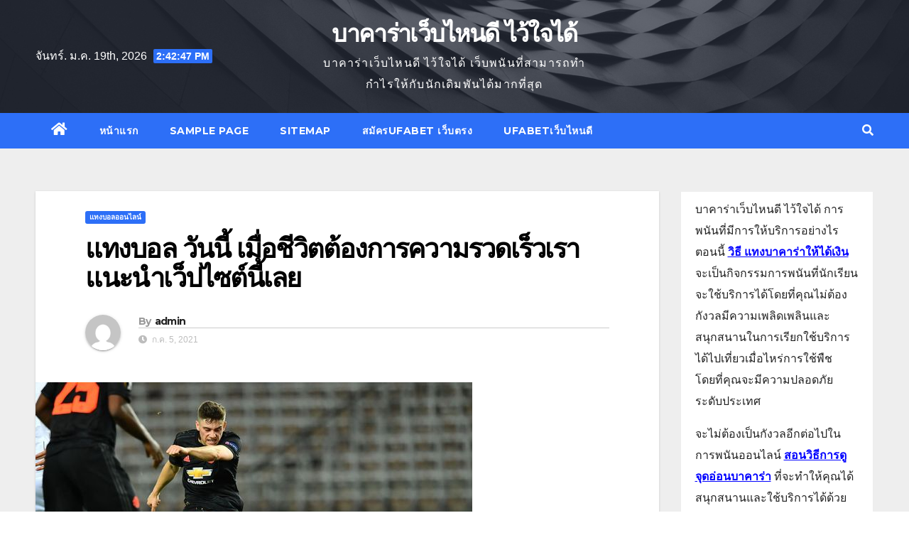

--- FILE ---
content_type: text/html; charset=UTF-8
request_url: https://www.postcardplus.com/%E0%B9%81%E0%B8%97%E0%B8%87%E0%B8%9A%E0%B8%AD%E0%B8%A5-%E0%B8%A7%E0%B8%B1%E0%B8%99%E0%B8%99%E0%B8%B5%E0%B9%89-%E0%B9%80%E0%B8%A1%E0%B8%B7%E0%B9%88%E0%B8%AD%E0%B8%8A%E0%B8%B5%E0%B8%A7%E0%B8%B4%E0%B8%95%E0%B8%95%E0%B9%89%E0%B8%AD%E0%B8%87%E0%B8%81%E0%B8%B2%E0%B8%A3%E0%B8%84%E0%B8%A7%E0%B8%B2%E0%B8%A1%E0%B8%A3%E0%B8%A7%E0%B8%94%E0%B9%80%E0%B8%A3%E0%B9%87%E0%B8%A7%E0%B9%80%E0%B8%A3%E0%B8%B2%E0%B9%81%E0%B8%99%E0%B8%B0%E0%B8%99%E0%B8%B3/
body_size: 20004
content:
<!DOCTYPE html>
<html lang="th">
<head>
<meta charset="UTF-8">
<meta name="viewport" content="width=device-width, initial-scale=1">
<link rel="profile" href="https://gmpg.org/xfn/11">
<meta name='robots' content='index, follow, max-image-preview:large, max-snippet:-1, max-video-preview:-1' />

	<!-- This site is optimized with the Yoast SEO plugin v21.2 - https://yoast.com/wordpress/plugins/seo/ -->
	<title>แทงบอล วันนี้ สูตรต่างๆที่มีให้สามารถเลือกมาใช้ได้เพื่อเพิ่มประสิทธิภาพของคุณ</title>
	<meta name="description" content="แทงบอล วันนี้ แปลว่าวัสดุที่นักวิเคราะห์พวกนี้ใช้งานอยู่ย่อมมีคุณภาพมากยิ่งกว่าการคิดพินิจพิจารณาของแฟนบอลแล้วก็ตัวเราด้วยไปไม่งั้นราคาแล้ว" />
	<link rel="canonical" href="https://www.postcardplus.com/แทงบอล-วันนี้-เมื่อชีวิตต้องการความรวดเร็วเราแนะนำ/" />
	<meta property="og:locale" content="th_TH" />
	<meta property="og:type" content="article" />
	<meta property="og:title" content="แทงบอล วันนี้ สูตรต่างๆที่มีให้สามารถเลือกมาใช้ได้เพื่อเพิ่มประสิทธิภาพของคุณ" />
	<meta property="og:description" content="แทงบอล วันนี้ แปลว่าวัสดุที่นักวิเคราะห์พวกนี้ใช้งานอยู่ย่อมมีคุณภาพมากยิ่งกว่าการคิดพินิจพิจารณาของแฟนบอลแล้วก็ตัวเราด้วยไปไม่งั้นราคาแล้ว" />
	<meta property="og:url" content="https://www.postcardplus.com/แทงบอล-วันนี้-เมื่อชีวิตต้องการความรวดเร็วเราแนะนำ/" />
	<meta property="og:site_name" content="บาคาร่าเว็บไหนดี ไว้ใจได้" />
	<meta property="article:published_time" content="2021-07-05T14:35:35+00:00" />
	<meta property="article:modified_time" content="2021-07-10T14:50:46+00:00" />
	<meta property="og:image" content="https://www.postcardplus.com/wp-content/uploads/2021/07/1_FBL-EUR-C3-LASK-MAN-UTD.jpg" />
	<meta property="og:image:width" content="615" />
	<meta property="og:image:height" content="377" />
	<meta property="og:image:type" content="image/jpeg" />
	<meta name="author" content="admin" />
	<meta name="twitter:card" content="summary_large_image" />
	<meta name="twitter:label1" content="Written by" />
	<meta name="twitter:data1" content="admin" />
	<meta name="twitter:label2" content="Est. reading time" />
	<meta name="twitter:data2" content="2 นาที" />
	<script type="application/ld+json" class="yoast-schema-graph">{"@context":"https://schema.org","@graph":[{"@type":"WebPage","@id":"https://www.postcardplus.com/%e0%b9%81%e0%b8%97%e0%b8%87%e0%b8%9a%e0%b8%ad%e0%b8%a5-%e0%b8%a7%e0%b8%b1%e0%b8%99%e0%b8%99%e0%b8%b5%e0%b9%89-%e0%b9%80%e0%b8%a1%e0%b8%b7%e0%b9%88%e0%b8%ad%e0%b8%8a%e0%b8%b5%e0%b8%a7%e0%b8%b4%e0%b8%95%e0%b8%95%e0%b9%89%e0%b8%ad%e0%b8%87%e0%b8%81%e0%b8%b2%e0%b8%a3%e0%b8%84%e0%b8%a7%e0%b8%b2%e0%b8%a1%e0%b8%a3%e0%b8%a7%e0%b8%94%e0%b9%80%e0%b8%a3%e0%b9%87%e0%b8%a7%e0%b9%80%e0%b8%a3%e0%b8%b2%e0%b9%81%e0%b8%99%e0%b8%b0%e0%b8%99%e0%b8%b3/","url":"https://www.postcardplus.com/%e0%b9%81%e0%b8%97%e0%b8%87%e0%b8%9a%e0%b8%ad%e0%b8%a5-%e0%b8%a7%e0%b8%b1%e0%b8%99%e0%b8%99%e0%b8%b5%e0%b9%89-%e0%b9%80%e0%b8%a1%e0%b8%b7%e0%b9%88%e0%b8%ad%e0%b8%8a%e0%b8%b5%e0%b8%a7%e0%b8%b4%e0%b8%95%e0%b8%95%e0%b9%89%e0%b8%ad%e0%b8%87%e0%b8%81%e0%b8%b2%e0%b8%a3%e0%b8%84%e0%b8%a7%e0%b8%b2%e0%b8%a1%e0%b8%a3%e0%b8%a7%e0%b8%94%e0%b9%80%e0%b8%a3%e0%b9%87%e0%b8%a7%e0%b9%80%e0%b8%a3%e0%b8%b2%e0%b9%81%e0%b8%99%e0%b8%b0%e0%b8%99%e0%b8%b3/","name":"แทงบอล วันนี้ สูตรต่างๆที่มีให้สามารถเลือกมาใช้ได้เพื่อเพิ่มประสิทธิภาพของคุณ","isPartOf":{"@id":"https://www.postcardplus.com/#website"},"primaryImageOfPage":{"@id":"https://www.postcardplus.com/%e0%b9%81%e0%b8%97%e0%b8%87%e0%b8%9a%e0%b8%ad%e0%b8%a5-%e0%b8%a7%e0%b8%b1%e0%b8%99%e0%b8%99%e0%b8%b5%e0%b9%89-%e0%b9%80%e0%b8%a1%e0%b8%b7%e0%b9%88%e0%b8%ad%e0%b8%8a%e0%b8%b5%e0%b8%a7%e0%b8%b4%e0%b8%95%e0%b8%95%e0%b9%89%e0%b8%ad%e0%b8%87%e0%b8%81%e0%b8%b2%e0%b8%a3%e0%b8%84%e0%b8%a7%e0%b8%b2%e0%b8%a1%e0%b8%a3%e0%b8%a7%e0%b8%94%e0%b9%80%e0%b8%a3%e0%b9%87%e0%b8%a7%e0%b9%80%e0%b8%a3%e0%b8%b2%e0%b9%81%e0%b8%99%e0%b8%b0%e0%b8%99%e0%b8%b3/#primaryimage"},"image":{"@id":"https://www.postcardplus.com/%e0%b9%81%e0%b8%97%e0%b8%87%e0%b8%9a%e0%b8%ad%e0%b8%a5-%e0%b8%a7%e0%b8%b1%e0%b8%99%e0%b8%99%e0%b8%b5%e0%b9%89-%e0%b9%80%e0%b8%a1%e0%b8%b7%e0%b9%88%e0%b8%ad%e0%b8%8a%e0%b8%b5%e0%b8%a7%e0%b8%b4%e0%b8%95%e0%b8%95%e0%b9%89%e0%b8%ad%e0%b8%87%e0%b8%81%e0%b8%b2%e0%b8%a3%e0%b8%84%e0%b8%a7%e0%b8%b2%e0%b8%a1%e0%b8%a3%e0%b8%a7%e0%b8%94%e0%b9%80%e0%b8%a3%e0%b9%87%e0%b8%a7%e0%b9%80%e0%b8%a3%e0%b8%b2%e0%b9%81%e0%b8%99%e0%b8%b0%e0%b8%99%e0%b8%b3/#primaryimage"},"thumbnailUrl":"https://www.postcardplus.com/wp-content/uploads/2021/07/1_FBL-EUR-C3-LASK-MAN-UTD.jpg","datePublished":"2021-07-05T14:35:35+00:00","dateModified":"2021-07-10T14:50:46+00:00","author":{"@id":"https://www.postcardplus.com/#/schema/person/63a2d71c40fcf9ac4638acf88ab47226"},"description":"แทงบอล วันนี้ แปลว่าวัสดุที่นักวิเคราะห์พวกนี้ใช้งานอยู่ย่อมมีคุณภาพมากยิ่งกว่าการคิดพินิจพิจารณาของแฟนบอลแล้วก็ตัวเราด้วยไปไม่งั้นราคาแล้ว","breadcrumb":{"@id":"https://www.postcardplus.com/%e0%b9%81%e0%b8%97%e0%b8%87%e0%b8%9a%e0%b8%ad%e0%b8%a5-%e0%b8%a7%e0%b8%b1%e0%b8%99%e0%b8%99%e0%b8%b5%e0%b9%89-%e0%b9%80%e0%b8%a1%e0%b8%b7%e0%b9%88%e0%b8%ad%e0%b8%8a%e0%b8%b5%e0%b8%a7%e0%b8%b4%e0%b8%95%e0%b8%95%e0%b9%89%e0%b8%ad%e0%b8%87%e0%b8%81%e0%b8%b2%e0%b8%a3%e0%b8%84%e0%b8%a7%e0%b8%b2%e0%b8%a1%e0%b8%a3%e0%b8%a7%e0%b8%94%e0%b9%80%e0%b8%a3%e0%b9%87%e0%b8%a7%e0%b9%80%e0%b8%a3%e0%b8%b2%e0%b9%81%e0%b8%99%e0%b8%b0%e0%b8%99%e0%b8%b3/#breadcrumb"},"inLanguage":"th","potentialAction":[{"@type":"ReadAction","target":["https://www.postcardplus.com/%e0%b9%81%e0%b8%97%e0%b8%87%e0%b8%9a%e0%b8%ad%e0%b8%a5-%e0%b8%a7%e0%b8%b1%e0%b8%99%e0%b8%99%e0%b8%b5%e0%b9%89-%e0%b9%80%e0%b8%a1%e0%b8%b7%e0%b9%88%e0%b8%ad%e0%b8%8a%e0%b8%b5%e0%b8%a7%e0%b8%b4%e0%b8%95%e0%b8%95%e0%b9%89%e0%b8%ad%e0%b8%87%e0%b8%81%e0%b8%b2%e0%b8%a3%e0%b8%84%e0%b8%a7%e0%b8%b2%e0%b8%a1%e0%b8%a3%e0%b8%a7%e0%b8%94%e0%b9%80%e0%b8%a3%e0%b9%87%e0%b8%a7%e0%b9%80%e0%b8%a3%e0%b8%b2%e0%b9%81%e0%b8%99%e0%b8%b0%e0%b8%99%e0%b8%b3/"]}]},{"@type":"ImageObject","inLanguage":"th","@id":"https://www.postcardplus.com/%e0%b9%81%e0%b8%97%e0%b8%87%e0%b8%9a%e0%b8%ad%e0%b8%a5-%e0%b8%a7%e0%b8%b1%e0%b8%99%e0%b8%99%e0%b8%b5%e0%b9%89-%e0%b9%80%e0%b8%a1%e0%b8%b7%e0%b9%88%e0%b8%ad%e0%b8%8a%e0%b8%b5%e0%b8%a7%e0%b8%b4%e0%b8%95%e0%b8%95%e0%b9%89%e0%b8%ad%e0%b8%87%e0%b8%81%e0%b8%b2%e0%b8%a3%e0%b8%84%e0%b8%a7%e0%b8%b2%e0%b8%a1%e0%b8%a3%e0%b8%a7%e0%b8%94%e0%b9%80%e0%b8%a3%e0%b9%87%e0%b8%a7%e0%b9%80%e0%b8%a3%e0%b8%b2%e0%b9%81%e0%b8%99%e0%b8%b0%e0%b8%99%e0%b8%b3/#primaryimage","url":"https://www.postcardplus.com/wp-content/uploads/2021/07/1_FBL-EUR-C3-LASK-MAN-UTD.jpg","contentUrl":"https://www.postcardplus.com/wp-content/uploads/2021/07/1_FBL-EUR-C3-LASK-MAN-UTD.jpg","width":615,"height":377,"caption":"แทงบอล วันนี้"},{"@type":"BreadcrumbList","@id":"https://www.postcardplus.com/%e0%b9%81%e0%b8%97%e0%b8%87%e0%b8%9a%e0%b8%ad%e0%b8%a5-%e0%b8%a7%e0%b8%b1%e0%b8%99%e0%b8%99%e0%b8%b5%e0%b9%89-%e0%b9%80%e0%b8%a1%e0%b8%b7%e0%b9%88%e0%b8%ad%e0%b8%8a%e0%b8%b5%e0%b8%a7%e0%b8%b4%e0%b8%95%e0%b8%95%e0%b9%89%e0%b8%ad%e0%b8%87%e0%b8%81%e0%b8%b2%e0%b8%a3%e0%b8%84%e0%b8%a7%e0%b8%b2%e0%b8%a1%e0%b8%a3%e0%b8%a7%e0%b8%94%e0%b9%80%e0%b8%a3%e0%b9%87%e0%b8%a7%e0%b9%80%e0%b8%a3%e0%b8%b2%e0%b9%81%e0%b8%99%e0%b8%b0%e0%b8%99%e0%b8%b3/#breadcrumb","itemListElement":[{"@type":"ListItem","position":1,"name":"Home","item":"https://www.postcardplus.com/"},{"@type":"ListItem","position":2,"name":"แทงบอล วันนี้ เมื่อชีวิตต้องการความรวดเร็วเราแนะนำเว็ปไซต์นี้เลย"}]},{"@type":"WebSite","@id":"https://www.postcardplus.com/#website","url":"https://www.postcardplus.com/","name":"บาคาร่าเว็บไหนดี ไว้ใจได้","description":"บาคาร่าเว็บไหนดี ไว้ใจได้ เว็บพนันที่สามารถทำกำไรให้กับนักเดิมพันได้มากที่สุด","potentialAction":[{"@type":"SearchAction","target":{"@type":"EntryPoint","urlTemplate":"https://www.postcardplus.com/?s={search_term_string}"},"query-input":"required name=search_term_string"}],"inLanguage":"th"},{"@type":"Person","@id":"https://www.postcardplus.com/#/schema/person/63a2d71c40fcf9ac4638acf88ab47226","name":"admin","image":{"@type":"ImageObject","inLanguage":"th","@id":"https://www.postcardplus.com/#/schema/person/image/","url":"https://secure.gravatar.com/avatar/73287c6750482ee05c20cfd36f6110b64dcff898763591eeaa43d953472f5e62?s=96&d=mm&r=g","contentUrl":"https://secure.gravatar.com/avatar/73287c6750482ee05c20cfd36f6110b64dcff898763591eeaa43d953472f5e62?s=96&d=mm&r=g","caption":"admin"},"sameAs":["https://www.postcardplus.com"],"url":"https://www.postcardplus.com/author/admin/"}]}</script>
	<!-- / Yoast SEO plugin. -->


<link rel='dns-prefetch' href='//fonts.googleapis.com' />
<link rel="alternate" type="application/rss+xml" title="บาคาร่าเว็บไหนดี ไว้ใจได้ &raquo; ฟีด" href="https://www.postcardplus.com/feed/" />
<link rel="alternate" title="oEmbed (JSON)" type="application/json+oembed" href="https://www.postcardplus.com/wp-json/oembed/1.0/embed?url=https%3A%2F%2Fwww.postcardplus.com%2F%25e0%25b9%2581%25e0%25b8%2597%25e0%25b8%2587%25e0%25b8%259a%25e0%25b8%25ad%25e0%25b8%25a5-%25e0%25b8%25a7%25e0%25b8%25b1%25e0%25b8%2599%25e0%25b8%2599%25e0%25b8%25b5%25e0%25b9%2589-%25e0%25b9%2580%25e0%25b8%25a1%25e0%25b8%25b7%25e0%25b9%2588%25e0%25b8%25ad%25e0%25b8%258a%25e0%25b8%25b5%25e0%25b8%25a7%25e0%25b8%25b4%25e0%25b8%2595%25e0%25b8%2595%25e0%25b9%2589%25e0%25b8%25ad%25e0%25b8%2587%25e0%25b8%2581%25e0%25b8%25b2%25e0%25b8%25a3%25e0%25b8%2584%25e0%25b8%25a7%25e0%25b8%25b2%25e0%25b8%25a1%25e0%25b8%25a3%25e0%25b8%25a7%25e0%25b8%2594%25e0%25b9%2580%25e0%25b8%25a3%25e0%25b9%2587%25e0%25b8%25a7%25e0%25b9%2580%25e0%25b8%25a3%25e0%25b8%25b2%25e0%25b9%2581%25e0%25b8%2599%25e0%25b8%25b0%25e0%25b8%2599%25e0%25b8%25b3%2F" />
<link rel="alternate" title="oEmbed (XML)" type="text/xml+oembed" href="https://www.postcardplus.com/wp-json/oembed/1.0/embed?url=https%3A%2F%2Fwww.postcardplus.com%2F%25e0%25b9%2581%25e0%25b8%2597%25e0%25b8%2587%25e0%25b8%259a%25e0%25b8%25ad%25e0%25b8%25a5-%25e0%25b8%25a7%25e0%25b8%25b1%25e0%25b8%2599%25e0%25b8%2599%25e0%25b8%25b5%25e0%25b9%2589-%25e0%25b9%2580%25e0%25b8%25a1%25e0%25b8%25b7%25e0%25b9%2588%25e0%25b8%25ad%25e0%25b8%258a%25e0%25b8%25b5%25e0%25b8%25a7%25e0%25b8%25b4%25e0%25b8%2595%25e0%25b8%2595%25e0%25b9%2589%25e0%25b8%25ad%25e0%25b8%2587%25e0%25b8%2581%25e0%25b8%25b2%25e0%25b8%25a3%25e0%25b8%2584%25e0%25b8%25a7%25e0%25b8%25b2%25e0%25b8%25a1%25e0%25b8%25a3%25e0%25b8%25a7%25e0%25b8%2594%25e0%25b9%2580%25e0%25b8%25a3%25e0%25b9%2587%25e0%25b8%25a7%25e0%25b9%2580%25e0%25b8%25a3%25e0%25b8%25b2%25e0%25b9%2581%25e0%25b8%2599%25e0%25b8%25b0%25e0%25b8%2599%25e0%25b8%25b3%2F&#038;format=xml" />
<style id='wp-img-auto-sizes-contain-inline-css'>
img:is([sizes=auto i],[sizes^="auto," i]){contain-intrinsic-size:3000px 1500px}
/*# sourceURL=wp-img-auto-sizes-contain-inline-css */
</style>
<style id='wp-emoji-styles-inline-css'>

	img.wp-smiley, img.emoji {
		display: inline !important;
		border: none !important;
		box-shadow: none !important;
		height: 1em !important;
		width: 1em !important;
		margin: 0 0.07em !important;
		vertical-align: -0.1em !important;
		background: none !important;
		padding: 0 !important;
	}
/*# sourceURL=wp-emoji-styles-inline-css */
</style>
<style id='wp-block-library-inline-css'>
:root{--wp-block-synced-color:#7a00df;--wp-block-synced-color--rgb:122,0,223;--wp-bound-block-color:var(--wp-block-synced-color);--wp-editor-canvas-background:#ddd;--wp-admin-theme-color:#007cba;--wp-admin-theme-color--rgb:0,124,186;--wp-admin-theme-color-darker-10:#006ba1;--wp-admin-theme-color-darker-10--rgb:0,107,160.5;--wp-admin-theme-color-darker-20:#005a87;--wp-admin-theme-color-darker-20--rgb:0,90,135;--wp-admin-border-width-focus:2px}@media (min-resolution:192dpi){:root{--wp-admin-border-width-focus:1.5px}}.wp-element-button{cursor:pointer}:root .has-very-light-gray-background-color{background-color:#eee}:root .has-very-dark-gray-background-color{background-color:#313131}:root .has-very-light-gray-color{color:#eee}:root .has-very-dark-gray-color{color:#313131}:root .has-vivid-green-cyan-to-vivid-cyan-blue-gradient-background{background:linear-gradient(135deg,#00d084,#0693e3)}:root .has-purple-crush-gradient-background{background:linear-gradient(135deg,#34e2e4,#4721fb 50%,#ab1dfe)}:root .has-hazy-dawn-gradient-background{background:linear-gradient(135deg,#faaca8,#dad0ec)}:root .has-subdued-olive-gradient-background{background:linear-gradient(135deg,#fafae1,#67a671)}:root .has-atomic-cream-gradient-background{background:linear-gradient(135deg,#fdd79a,#004a59)}:root .has-nightshade-gradient-background{background:linear-gradient(135deg,#330968,#31cdcf)}:root .has-midnight-gradient-background{background:linear-gradient(135deg,#020381,#2874fc)}:root{--wp--preset--font-size--normal:16px;--wp--preset--font-size--huge:42px}.has-regular-font-size{font-size:1em}.has-larger-font-size{font-size:2.625em}.has-normal-font-size{font-size:var(--wp--preset--font-size--normal)}.has-huge-font-size{font-size:var(--wp--preset--font-size--huge)}.has-text-align-center{text-align:center}.has-text-align-left{text-align:left}.has-text-align-right{text-align:right}.has-fit-text{white-space:nowrap!important}#end-resizable-editor-section{display:none}.aligncenter{clear:both}.items-justified-left{justify-content:flex-start}.items-justified-center{justify-content:center}.items-justified-right{justify-content:flex-end}.items-justified-space-between{justify-content:space-between}.screen-reader-text{border:0;clip-path:inset(50%);height:1px;margin:-1px;overflow:hidden;padding:0;position:absolute;width:1px;word-wrap:normal!important}.screen-reader-text:focus{background-color:#ddd;clip-path:none;color:#444;display:block;font-size:1em;height:auto;left:5px;line-height:normal;padding:15px 23px 14px;text-decoration:none;top:5px;width:auto;z-index:100000}html :where(.has-border-color){border-style:solid}html :where([style*=border-top-color]){border-top-style:solid}html :where([style*=border-right-color]){border-right-style:solid}html :where([style*=border-bottom-color]){border-bottom-style:solid}html :where([style*=border-left-color]){border-left-style:solid}html :where([style*=border-width]){border-style:solid}html :where([style*=border-top-width]){border-top-style:solid}html :where([style*=border-right-width]){border-right-style:solid}html :where([style*=border-bottom-width]){border-bottom-style:solid}html :where([style*=border-left-width]){border-left-style:solid}html :where(img[class*=wp-image-]){height:auto;max-width:100%}:where(figure){margin:0 0 1em}html :where(.is-position-sticky){--wp-admin--admin-bar--position-offset:var(--wp-admin--admin-bar--height,0px)}@media screen and (max-width:600px){html :where(.is-position-sticky){--wp-admin--admin-bar--position-offset:0px}}

/*# sourceURL=wp-block-library-inline-css */
</style><style id='global-styles-inline-css'>
:root{--wp--preset--aspect-ratio--square: 1;--wp--preset--aspect-ratio--4-3: 4/3;--wp--preset--aspect-ratio--3-4: 3/4;--wp--preset--aspect-ratio--3-2: 3/2;--wp--preset--aspect-ratio--2-3: 2/3;--wp--preset--aspect-ratio--16-9: 16/9;--wp--preset--aspect-ratio--9-16: 9/16;--wp--preset--color--black: #000000;--wp--preset--color--cyan-bluish-gray: #abb8c3;--wp--preset--color--white: #ffffff;--wp--preset--color--pale-pink: #f78da7;--wp--preset--color--vivid-red: #cf2e2e;--wp--preset--color--luminous-vivid-orange: #ff6900;--wp--preset--color--luminous-vivid-amber: #fcb900;--wp--preset--color--light-green-cyan: #7bdcb5;--wp--preset--color--vivid-green-cyan: #00d084;--wp--preset--color--pale-cyan-blue: #8ed1fc;--wp--preset--color--vivid-cyan-blue: #0693e3;--wp--preset--color--vivid-purple: #9b51e0;--wp--preset--gradient--vivid-cyan-blue-to-vivid-purple: linear-gradient(135deg,rgb(6,147,227) 0%,rgb(155,81,224) 100%);--wp--preset--gradient--light-green-cyan-to-vivid-green-cyan: linear-gradient(135deg,rgb(122,220,180) 0%,rgb(0,208,130) 100%);--wp--preset--gradient--luminous-vivid-amber-to-luminous-vivid-orange: linear-gradient(135deg,rgb(252,185,0) 0%,rgb(255,105,0) 100%);--wp--preset--gradient--luminous-vivid-orange-to-vivid-red: linear-gradient(135deg,rgb(255,105,0) 0%,rgb(207,46,46) 100%);--wp--preset--gradient--very-light-gray-to-cyan-bluish-gray: linear-gradient(135deg,rgb(238,238,238) 0%,rgb(169,184,195) 100%);--wp--preset--gradient--cool-to-warm-spectrum: linear-gradient(135deg,rgb(74,234,220) 0%,rgb(151,120,209) 20%,rgb(207,42,186) 40%,rgb(238,44,130) 60%,rgb(251,105,98) 80%,rgb(254,248,76) 100%);--wp--preset--gradient--blush-light-purple: linear-gradient(135deg,rgb(255,206,236) 0%,rgb(152,150,240) 100%);--wp--preset--gradient--blush-bordeaux: linear-gradient(135deg,rgb(254,205,165) 0%,rgb(254,45,45) 50%,rgb(107,0,62) 100%);--wp--preset--gradient--luminous-dusk: linear-gradient(135deg,rgb(255,203,112) 0%,rgb(199,81,192) 50%,rgb(65,88,208) 100%);--wp--preset--gradient--pale-ocean: linear-gradient(135deg,rgb(255,245,203) 0%,rgb(182,227,212) 50%,rgb(51,167,181) 100%);--wp--preset--gradient--electric-grass: linear-gradient(135deg,rgb(202,248,128) 0%,rgb(113,206,126) 100%);--wp--preset--gradient--midnight: linear-gradient(135deg,rgb(2,3,129) 0%,rgb(40,116,252) 100%);--wp--preset--font-size--small: 13px;--wp--preset--font-size--medium: 20px;--wp--preset--font-size--large: 36px;--wp--preset--font-size--x-large: 42px;--wp--preset--spacing--20: 0.44rem;--wp--preset--spacing--30: 0.67rem;--wp--preset--spacing--40: 1rem;--wp--preset--spacing--50: 1.5rem;--wp--preset--spacing--60: 2.25rem;--wp--preset--spacing--70: 3.38rem;--wp--preset--spacing--80: 5.06rem;--wp--preset--shadow--natural: 6px 6px 9px rgba(0, 0, 0, 0.2);--wp--preset--shadow--deep: 12px 12px 50px rgba(0, 0, 0, 0.4);--wp--preset--shadow--sharp: 6px 6px 0px rgba(0, 0, 0, 0.2);--wp--preset--shadow--outlined: 6px 6px 0px -3px rgb(255, 255, 255), 6px 6px rgb(0, 0, 0);--wp--preset--shadow--crisp: 6px 6px 0px rgb(0, 0, 0);}:where(.is-layout-flex){gap: 0.5em;}:where(.is-layout-grid){gap: 0.5em;}body .is-layout-flex{display: flex;}.is-layout-flex{flex-wrap: wrap;align-items: center;}.is-layout-flex > :is(*, div){margin: 0;}body .is-layout-grid{display: grid;}.is-layout-grid > :is(*, div){margin: 0;}:where(.wp-block-columns.is-layout-flex){gap: 2em;}:where(.wp-block-columns.is-layout-grid){gap: 2em;}:where(.wp-block-post-template.is-layout-flex){gap: 1.25em;}:where(.wp-block-post-template.is-layout-grid){gap: 1.25em;}.has-black-color{color: var(--wp--preset--color--black) !important;}.has-cyan-bluish-gray-color{color: var(--wp--preset--color--cyan-bluish-gray) !important;}.has-white-color{color: var(--wp--preset--color--white) !important;}.has-pale-pink-color{color: var(--wp--preset--color--pale-pink) !important;}.has-vivid-red-color{color: var(--wp--preset--color--vivid-red) !important;}.has-luminous-vivid-orange-color{color: var(--wp--preset--color--luminous-vivid-orange) !important;}.has-luminous-vivid-amber-color{color: var(--wp--preset--color--luminous-vivid-amber) !important;}.has-light-green-cyan-color{color: var(--wp--preset--color--light-green-cyan) !important;}.has-vivid-green-cyan-color{color: var(--wp--preset--color--vivid-green-cyan) !important;}.has-pale-cyan-blue-color{color: var(--wp--preset--color--pale-cyan-blue) !important;}.has-vivid-cyan-blue-color{color: var(--wp--preset--color--vivid-cyan-blue) !important;}.has-vivid-purple-color{color: var(--wp--preset--color--vivid-purple) !important;}.has-black-background-color{background-color: var(--wp--preset--color--black) !important;}.has-cyan-bluish-gray-background-color{background-color: var(--wp--preset--color--cyan-bluish-gray) !important;}.has-white-background-color{background-color: var(--wp--preset--color--white) !important;}.has-pale-pink-background-color{background-color: var(--wp--preset--color--pale-pink) !important;}.has-vivid-red-background-color{background-color: var(--wp--preset--color--vivid-red) !important;}.has-luminous-vivid-orange-background-color{background-color: var(--wp--preset--color--luminous-vivid-orange) !important;}.has-luminous-vivid-amber-background-color{background-color: var(--wp--preset--color--luminous-vivid-amber) !important;}.has-light-green-cyan-background-color{background-color: var(--wp--preset--color--light-green-cyan) !important;}.has-vivid-green-cyan-background-color{background-color: var(--wp--preset--color--vivid-green-cyan) !important;}.has-pale-cyan-blue-background-color{background-color: var(--wp--preset--color--pale-cyan-blue) !important;}.has-vivid-cyan-blue-background-color{background-color: var(--wp--preset--color--vivid-cyan-blue) !important;}.has-vivid-purple-background-color{background-color: var(--wp--preset--color--vivid-purple) !important;}.has-black-border-color{border-color: var(--wp--preset--color--black) !important;}.has-cyan-bluish-gray-border-color{border-color: var(--wp--preset--color--cyan-bluish-gray) !important;}.has-white-border-color{border-color: var(--wp--preset--color--white) !important;}.has-pale-pink-border-color{border-color: var(--wp--preset--color--pale-pink) !important;}.has-vivid-red-border-color{border-color: var(--wp--preset--color--vivid-red) !important;}.has-luminous-vivid-orange-border-color{border-color: var(--wp--preset--color--luminous-vivid-orange) !important;}.has-luminous-vivid-amber-border-color{border-color: var(--wp--preset--color--luminous-vivid-amber) !important;}.has-light-green-cyan-border-color{border-color: var(--wp--preset--color--light-green-cyan) !important;}.has-vivid-green-cyan-border-color{border-color: var(--wp--preset--color--vivid-green-cyan) !important;}.has-pale-cyan-blue-border-color{border-color: var(--wp--preset--color--pale-cyan-blue) !important;}.has-vivid-cyan-blue-border-color{border-color: var(--wp--preset--color--vivid-cyan-blue) !important;}.has-vivid-purple-border-color{border-color: var(--wp--preset--color--vivid-purple) !important;}.has-vivid-cyan-blue-to-vivid-purple-gradient-background{background: var(--wp--preset--gradient--vivid-cyan-blue-to-vivid-purple) !important;}.has-light-green-cyan-to-vivid-green-cyan-gradient-background{background: var(--wp--preset--gradient--light-green-cyan-to-vivid-green-cyan) !important;}.has-luminous-vivid-amber-to-luminous-vivid-orange-gradient-background{background: var(--wp--preset--gradient--luminous-vivid-amber-to-luminous-vivid-orange) !important;}.has-luminous-vivid-orange-to-vivid-red-gradient-background{background: var(--wp--preset--gradient--luminous-vivid-orange-to-vivid-red) !important;}.has-very-light-gray-to-cyan-bluish-gray-gradient-background{background: var(--wp--preset--gradient--very-light-gray-to-cyan-bluish-gray) !important;}.has-cool-to-warm-spectrum-gradient-background{background: var(--wp--preset--gradient--cool-to-warm-spectrum) !important;}.has-blush-light-purple-gradient-background{background: var(--wp--preset--gradient--blush-light-purple) !important;}.has-blush-bordeaux-gradient-background{background: var(--wp--preset--gradient--blush-bordeaux) !important;}.has-luminous-dusk-gradient-background{background: var(--wp--preset--gradient--luminous-dusk) !important;}.has-pale-ocean-gradient-background{background: var(--wp--preset--gradient--pale-ocean) !important;}.has-electric-grass-gradient-background{background: var(--wp--preset--gradient--electric-grass) !important;}.has-midnight-gradient-background{background: var(--wp--preset--gradient--midnight) !important;}.has-small-font-size{font-size: var(--wp--preset--font-size--small) !important;}.has-medium-font-size{font-size: var(--wp--preset--font-size--medium) !important;}.has-large-font-size{font-size: var(--wp--preset--font-size--large) !important;}.has-x-large-font-size{font-size: var(--wp--preset--font-size--x-large) !important;}
/*# sourceURL=global-styles-inline-css */
</style>

<style id='classic-theme-styles-inline-css'>
/*! This file is auto-generated */
.wp-block-button__link{color:#fff;background-color:#32373c;border-radius:9999px;box-shadow:none;text-decoration:none;padding:calc(.667em + 2px) calc(1.333em + 2px);font-size:1.125em}.wp-block-file__button{background:#32373c;color:#fff;text-decoration:none}
/*# sourceURL=/wp-includes/css/classic-themes.min.css */
</style>
<link rel='stylesheet' id='newsup-fonts-css' href='//fonts.googleapis.com/css?family=Montserrat%3A400%2C500%2C700%2C800%7CWork%2BSans%3A300%2C400%2C500%2C600%2C700%2C800%2C900%26display%3Dswap&#038;subset=latin%2Clatin-ext' media='all' />
<link rel='stylesheet' id='bootstrap-css' href='https://www.postcardplus.com/wp-content/themes/newsup/css/bootstrap.css?ver=6.9' media='all' />
<link rel='stylesheet' id='newsup-style-css' href='https://www.postcardplus.com/wp-content/themes/newslay/style.css?ver=6.9' media='all' />
<link rel='stylesheet' id='font-awesome-5-all-css' href='https://www.postcardplus.com/wp-content/themes/newsup/css/font-awesome/css/all.min.css?ver=6.9' media='all' />
<link rel='stylesheet' id='font-awesome-4-shim-css' href='https://www.postcardplus.com/wp-content/themes/newsup/css/font-awesome/css/v4-shims.min.css?ver=6.9' media='all' />
<link rel='stylesheet' id='owl-carousel-css' href='https://www.postcardplus.com/wp-content/themes/newsup/css/owl.carousel.css?ver=6.9' media='all' />
<link rel='stylesheet' id='smartmenus-css' href='https://www.postcardplus.com/wp-content/themes/newsup/css/jquery.smartmenus.bootstrap.css?ver=6.9' media='all' />
<link rel='stylesheet' id='newsup-style-parent-css' href='https://www.postcardplus.com/wp-content/themes/newsup/style.css?ver=6.9' media='all' />
<link rel='stylesheet' id='newslay-style-css' href='https://www.postcardplus.com/wp-content/themes/newslay/style.css?ver=1.0' media='all' />
<link rel='stylesheet' id='newslay-default-css-css' href='https://www.postcardplus.com/wp-content/themes/newslay/css/colors/default.css?ver=6.9' media='all' />
<script src="https://www.postcardplus.com/wp-includes/js/jquery/jquery.min.js?ver=3.7.1" id="jquery-core-js"></script>
<script src="https://www.postcardplus.com/wp-includes/js/jquery/jquery-migrate.min.js?ver=3.4.1" id="jquery-migrate-js"></script>
<script src="https://www.postcardplus.com/wp-content/themes/newsup/js/navigation.js?ver=6.9" id="newsup-navigation-js"></script>
<script src="https://www.postcardplus.com/wp-content/themes/newsup/js/bootstrap.js?ver=6.9" id="bootstrap-js"></script>
<script src="https://www.postcardplus.com/wp-content/themes/newsup/js/owl.carousel.min.js?ver=6.9" id="owl-carousel-min-js"></script>
<script src="https://www.postcardplus.com/wp-content/themes/newsup/js/jquery.smartmenus.js?ver=6.9" id="smartmenus-js-js"></script>
<script src="https://www.postcardplus.com/wp-content/themes/newsup/js/jquery.smartmenus.bootstrap.js?ver=6.9" id="bootstrap-smartmenus-js-js"></script>
<script src="https://www.postcardplus.com/wp-content/themes/newsup/js/jquery.marquee.js?ver=6.9" id="newsup-marquee-js-js"></script>
<script src="https://www.postcardplus.com/wp-content/themes/newsup/js/main.js?ver=6.9" id="newsup-main-js-js"></script>
<link rel="https://api.w.org/" href="https://www.postcardplus.com/wp-json/" /><link rel="alternate" title="JSON" type="application/json" href="https://www.postcardplus.com/wp-json/wp/v2/posts/1150" /><link rel="EditURI" type="application/rsd+xml" title="RSD" href="https://www.postcardplus.com/xmlrpc.php?rsd" />
<meta name="generator" content="WordPress 6.9" />
<link rel='shortlink' href='https://www.postcardplus.com/?p=1150' />
<style type="text/css" id="custom-background-css">
    .wrapper { background-color: #eee; }
</style>
    <style type="text/css">
            body .site-title a,
        body .site-description {
            color: ##143745;
        }

        .site-branding-text .site-title a {
                font-size: px;
            }

            @media only screen and (max-width: 640px) {
                .site-branding-text .site-title a {
                    font-size: 40px;

                }
            }

            @media only screen and (max-width: 375px) {
                .site-branding-text .site-title a {
                    font-size: 32px;

                }
            }

        </style>
    </head>
<body data-rsssl=1 class="wp-singular post-template-default single single-post postid-1150 single-format-standard wp-embed-responsive wp-theme-newsup wp-child-theme-newslay ta-hide-date-author-in-list" >
<div id="page" class="site">
<a class="skip-link screen-reader-text" href="#content">
Skip to content</a>
    <div class="wrapper">
        <header class="mg-headwidget center">
            <!--==================== TOP BAR ====================-->

            <div class="clearfix"></div>
                        <div class="mg-nav-widget-area-back" style='background-image: url("https://www.postcardplus.com/wp-content/themes/newslay/images/head-back.jpg" );'>
                        <div class="overlay">
              <div class="inner"  style="background-color:rgba(41,46,61,0.7);" > 
                <div class="container-fluid">
    <div class="mg-nav-widget-area">
        <div class="row align-items-center">
                        <div class="col-md-4 col-sm-4 text-center-xs">
                            <div class="heacent">จันทร์. ม.ค. 19th, 2026                         <span  id="time" class="time"></span>
                                      </div>
              
            </div>

            <div class="col-md-4 col-sm-4 text-center-xs">
                <div class="navbar-header">
                                          <div class="site-branding-text">
                        <h1 class="site-title"> <a href="https://www.postcardplus.com/" rel="home">บาคาร่าเว็บไหนดี ไว้ใจได้</a></h1>
                        <p class="site-description">บาคาร่าเว็บไหนดี ไว้ใจได้ เว็บพนันที่สามารถทำกำไรให้กับนักเดิมพันได้มากที่สุด</p>
                    </div>
                                  </div>
            </div>


                         <div class="col-md-4 col-sm-4 text-center-xs">
                <ul class="mg-social info-right heacent">
                    
                                      </ul>
            </div>
                    </div>
    </div>
</div>
              </div>
              </div>
          </div>
    <div class="mg-menu-full">
      <nav class="navbar navbar-expand-lg navbar-wp">
        <div class="container-fluid">
          <!-- Right nav -->
                    <div class="m-header align-items-center">
                                                <a class="mobilehomebtn" href="https://www.postcardplus.com"><span class="fas fa-home"></span></a>
                        <!-- navbar-toggle -->
                        <button class="navbar-toggler mx-auto" type="button" data-toggle="collapse" data-target="#navbar-wp" aria-controls="navbarSupportedContent" aria-expanded="false" aria-label="Toggle navigation">
                          <i class="fas fa-bars"></i>
                        </button>
                        <!-- /navbar-toggle -->
                        <div class="dropdown show mg-search-box pr-2 d-none">
                            <a class="dropdown-toggle msearch ml-auto" href="#" role="button" id="dropdownMenuLink" data-toggle="dropdown" aria-haspopup="true" aria-expanded="false">
                               <i class="fas fa-search"></i>
                            </a>

                            <div class="dropdown-menu searchinner" aria-labelledby="dropdownMenuLink">
                        <form role="search" method="get" id="searchform" action="https://www.postcardplus.com/">
  <div class="input-group">
    <input type="search" class="form-control" placeholder="Search" value="" name="s" />
    <span class="input-group-btn btn-default">
    <button type="submit" class="btn"> <i class="fas fa-search"></i> </button>
    </span> </div>
</form>                      </div>
                        </div>
                        
                    </div>
                    <!-- /Right nav -->
         
          
                  <div class="collapse navbar-collapse" id="navbar-wp">
                  	<div class="d-md-block">
                  <ul id="menu-m1" class="nav navbar-nav mr-auto"><li class="active home"><a class="homebtn" href="https://www.postcardplus.com"><span class='fas fa-home'></span></a></li><li id="menu-item-5" class="menu-item menu-item-type-custom menu-item-object-custom menu-item-home menu-item-5"><a class="nav-link" title="หน้าแรก" href="https://www.postcardplus.com/">หน้าแรก</a></li>
<li id="menu-item-6" class="menu-item menu-item-type-post_type menu-item-object-page menu-item-6"><a class="nav-link" title="Sample Page" href="https://www.postcardplus.com/sample-page/">Sample Page</a></li>
<li id="menu-item-7" class="menu-item menu-item-type-custom menu-item-object-custom menu-item-7"><a class="nav-link" title="SITEMAP" href="https://www.postcardplus.com/sitemap_index.xml">SITEMAP</a></li>
<li id="menu-item-24" class="menu-item menu-item-type-post_type menu-item-object-page menu-item-24"><a class="nav-link" title="สมัครUFABET เว็บตรง" href="https://www.postcardplus.com/%e0%b8%aa%e0%b8%a1%e0%b8%b1%e0%b8%84%e0%b8%a3ufabet/">สมัครUFABET เว็บตรง</a></li>
<li id="menu-item-49" class="menu-item menu-item-type-post_type menu-item-object-page menu-item-49"><a class="nav-link" title="UFABETเว็บไหนดี" href="https://www.postcardplus.com/ufabet%e0%b9%80%e0%b8%a7%e0%b9%87%e0%b8%9a%e0%b9%84%e0%b8%ab%e0%b8%99%e0%b8%94%e0%b8%b5/">UFABETเว็บไหนดี</a></li>
</ul>        				</div>		
              		</div>
                  <!-- Right nav -->
                    <div class="desk-header pl-3 ml-auto my-2 my-lg-0 position-relative align-items-center">
                        <!-- /navbar-toggle -->
                        <div class="dropdown show mg-search-box">
                      <a class="dropdown-toggle msearch ml-auto" href="#" role="button" id="dropdownMenuLink" data-toggle="dropdown" aria-haspopup="true" aria-expanded="false">
                       <i class="fas fa-search"></i>
                      </a>
                      <div class="dropdown-menu searchinner" aria-labelledby="dropdownMenuLink">
                        <form role="search" method="get" id="searchform" action="https://www.postcardplus.com/">
  <div class="input-group">
    <input type="search" class="form-control" placeholder="Search" value="" name="s" />
    <span class="input-group-btn btn-default">
    <button type="submit" class="btn"> <i class="fas fa-search"></i> </button>
    </span> </div>
</form>                      </div>
                    </div>
                    </div>
                    <!-- /Right nav --> 
          </div>
      </nav> <!-- /Navigation -->
    </div>
</header>
<div class="clearfix"></div>
 <!-- =========================
     Page Content Section      
============================== -->
<main id="content">
    <!--container-->
    <div class="container-fluid">
      <!--row-->
      <div class="row">
        <!--col-md-->
                                                <div class="col-md-9">
                    		                  <div class="mg-blog-post-box"> 
              <div class="mg-header">
                                <div class="mg-blog-category"> 
                      <a class="newsup-categories category-color-1" href="https://www.postcardplus.com/category/%e0%b9%81%e0%b8%97%e0%b8%87%e0%b8%9a%e0%b8%ad%e0%b8%a5%e0%b8%ad%e0%b8%ad%e0%b8%99%e0%b9%84%e0%b8%a5%e0%b8%99%e0%b9%8c/" alt="View all posts in แทงบอลออนไลน์"> 
                                 แทงบอลออนไลน์
                             </a>                </div>
                                <h1 class="title single"> <a title="Permalink to: แทงบอล วันนี้ เมื่อชีวิตต้องการความรวดเร็วเราแนะนำเว็ปไซต์นี้เลย">
                  แทงบอล วันนี้ เมื่อชีวิตต้องการความรวดเร็วเราแนะนำเว็ปไซต์นี้เลย</a>
                </h1>
                                <div class="media mg-info-author-block"> 
                                    <a class="mg-author-pic" href="https://www.postcardplus.com/author/admin/"> <img alt='' src='https://secure.gravatar.com/avatar/73287c6750482ee05c20cfd36f6110b64dcff898763591eeaa43d953472f5e62?s=150&#038;d=mm&#038;r=g' srcset='https://secure.gravatar.com/avatar/73287c6750482ee05c20cfd36f6110b64dcff898763591eeaa43d953472f5e62?s=300&#038;d=mm&#038;r=g 2x' class='avatar avatar-150 photo' height='150' width='150' decoding='async'/> </a>
                                    <div class="media-body">
                                        <h4 class="media-heading"><span>By</span><a href="https://www.postcardplus.com/author/admin/">admin</a></h4>
                                        <span class="mg-blog-date"><i class="fas fa-clock"></i> 
                      ก.ค. 5, 2021</span>
                                      </div>
                </div>
                            </div>
              <img width="615" height="377" src="https://www.postcardplus.com/wp-content/uploads/2021/07/1_FBL-EUR-C3-LASK-MAN-UTD.jpg" class="img-fluid wp-post-image" alt="แทงบอล วันนี้" decoding="async" fetchpriority="high" srcset="https://www.postcardplus.com/wp-content/uploads/2021/07/1_FBL-EUR-C3-LASK-MAN-UTD.jpg 615w, https://www.postcardplus.com/wp-content/uploads/2021/07/1_FBL-EUR-C3-LASK-MAN-UTD-300x184.jpg 300w" sizes="(max-width: 615px) 100vw, 615px" />              <article class="page-content-single small single">
                <h2><strong>แทงบอล วันนี้ ในขณะที่ในบอลคู่ใหญ่จะเปิดราคาให้เลือกเล่นมากยิ่งกว่าคู่เล็ก ซึ่งผู้เล่นสามารถเลือกราคาที่อยากเล่นได้เอง</strong></h2>
<p><span data-sheets-value="{&quot;1&quot;:2,&quot;2&quot;:&quot;แทงบอล วันนี้&quot;}" data-sheets-userformat="{&quot;2&quot;:14979,&quot;3&quot;:{&quot;1&quot;:0},&quot;4&quot;:[null,2,0],&quot;10&quot;:2,&quot;12&quot;:0,&quot;14&quot;:[null,2,13689059],&quot;15&quot;:&quot;Arial&quot;,&quot;16&quot;:14}">แทงบอล วันนี้ </span>โดยการเสี่ยงน้อยชอบคู่ไปกับเงินรางวัลที่ต่ำลง ยิ่งกว่านั้นผู้เล่นยังสามารถวางเดิมพันในต้นแบบอื่นได้อีก อาทิเช่น การแทงสูง ต่ำ การแทงคู่ คี่ หรือแม้กระทั้งการแทงลูกเตะมุมการรับกำไรธรรมดาแล้วโต๊ะบอลจะรับเงินรางวัลในวันพรุ่งนี้</p>
<p>แต่ว่าการพนันบอลออนไลน์ ผู้เล่นสามารถรับเงินรางวัลได้เมื่อการแข่งขันชิงชัยจบลง และก็สบายเร็วทันใจด้วยการโอนเงินผ่านบัญชีธนาคารมองเห็นไหมนะครับว่าการเล่นพนันบอลออนไลน์จะอำนวยความสะดวกให้กับผู้เล่นได้อีกด้วยที่สุด</p>
<p><img decoding="async" class="aligncenter size-medium wp-image-1155" src="https://www.postcardplus.com/wp-content/uploads/2021/07/0_Middlesbrough-vs-Bolton-Wanderers-300x200.jpg" alt="แทงบอล วันนี้" width="300" height="200" srcset="https://www.postcardplus.com/wp-content/uploads/2021/07/0_Middlesbrough-vs-Bolton-Wanderers-300x200.jpg 300w, https://www.postcardplus.com/wp-content/uploads/2021/07/0_Middlesbrough-vs-Bolton-Wanderers.jpg 615w" sizes="(max-width: 300px) 100vw, 300px" /></p>
<p>ยิ่งมีข้อมูลมาก แค่ไหนยิ่งมีผลดี กับพวกเราเยอะขึ้นเรื่อยๆ เพียงแค่นั้น ซึ่งสำหรับเพื่อการวาง เดิมพันพนันบอลให้ได้โอกาสชนะ ต้องมีข้อมูลเป็นต้นว่า ตารางการแข่งขันชิงชัย เพื่อมองว่ากลุ่มใด แข่งขันกับกลุ่มใด <a href="http://www.ufabetwins.com/สมัคร-แทงบอลออนไลน์-ฟรี/"><strong>สมัครแทงบอล</strong></a></p>
<p>แล้วมองต้นแบบเกม การเล่นของแต่ละกลุ่ม ว่ามีต้นแบบเกมการเล่นคืออะไร ข้อมูลสถิติสำหรับใน การชิงชัยแต่ละรอบที่ผ่านๆมา เพื่อมองว่ากลุ่มใดบ้าง ที่จะได้โอกาสชนะสูงที่สุด การวางเดิมพันพนันบอลไม่มี นักเสี่ยงดวงท่านใดที่จะสามารถวางเดิมพัน</p>
<p>ให้ได้โอกาสชนะในทุกรอบ แม้กระนั้นจะเลือกวาง เดิมพันด้วยกลเม็ดต่างๆ ที่จะสามารถวางเดิมพัน ให้มีการเสี่ยงต่ำที่สุด ต้นแบบการเดิมพันพนัน บอลเป็นแบบอย่างการเดิมพันที่ดี ได้โอกาสที่กำลังจะได้ผลกำไร มากยิ่งกว่าที่จะเลือกวางเดิมพัน</p>
<p>โดยแบบการเดิม พันอื่นๆแถมยังมีข้อมูลให้ ได้เอามาเป็นแถวทาง ในการวางเดิมพันพนัน พนันบอลได้อย่างนานัปการด้วยด้วย เหมือนกันแนวทางการ พนันบอลออนไลน์ นั้นมีการเล่นแทงบอล ที่มากมายแม้กระนั้นที่จะกล่าวถึงอย่างนี้จะเป็นการกัน</p>
<p>การเล่นไว้หลายๆ ด้านเพื่อคุ้มครองปกป้อง การเสียตังค์ของพวกเรา ด้วยเหตุว่ามันไม่มีทางเป็น ไปได้ที่พวกเราจะวางเดิมพันแล้วพวก เราจะมีผลกำไรทุกคู่ แต่ว่าการเล่น เล่นแพ้ชนะนี้ จะมีผลให้พวกเราได้กำเกิดขึ้น แม้กระนั้นมีผลกำไรที่น้อยด้วย</p>
<p>แม้กระนั้นสูตรพนัน บอลที่ดีมันควรจะมีการ ป้องกันการเสียเงินเสียทองไว้ด้วย ไม่ว่าจะผลกำไร มากมายหรือน้อย หากว่าไม่มีการป้อง กันการเล่นไว้มันเสี่ยง มากมายที่พวกเราจะเสีย ซึ่งการเล่นแบบคุ้มครองการเสี่ยง พวกเราจะต้องมีการเล่นบอลสด</p>
<p>เพียงแค่นั้น เพราะว่าพวกเราจะเล่น กันได้หลายๆทาง ไม่ว่าจะ ราคาแพงต่ำ ราคาต่อรอง หรือ การเล่นล่วงหน้าที่พวกเราเล่นคู่คี่ไว้เนื่องจากเมื่อ ใดที่นักพนันบอลทั้งหลาย แหล่ได้เอาวิชาความรู้ ไหวพริบปฏิภาณ ที่ได้จากเซียนทั้งหลายแหล่มาใช้</p>
<p><img loading="lazy" decoding="async" class="aligncenter size-medium wp-image-1156" src="https://www.postcardplus.com/wp-content/uploads/2021/07/1_Ben-Stevenson-300x200.jpg" alt="แทงบอล วันนี้" width="300" height="200" srcset="https://www.postcardplus.com/wp-content/uploads/2021/07/1_Ben-Stevenson-300x200.jpg 300w, https://www.postcardplus.com/wp-content/uploads/2021/07/1_Ben-Stevenson.jpg 615w" sizes="auto, (max-width: 300px) 100vw, 300px" /></p>
<h3><strong>ก็บางที อาจจะเป็นวิชา ประจำตัวคุณไปด้วย นักพนันบอล ทั้งหลายแหล่ก็ สามารถพยุงเงินทุนของตัวเอง ไม่ให้เล่นเสีย </strong></h3>
<p>แล้วก็มีความ แม่ยำมากยิ่งขึ้น พวกเราก็บางทีอาจจะ เป็นนักพนันบอลที่รวยขึ้นมาได้ นั้นเป็นบุคคลที่ ได้รับความวางใจให้เป็นเซียน ในแวดวงลูกหนัง เอ่ยถึงเซียนพนันบอล กับข้อคิดเตือนใจ ก่อนจะมีการลงทุน <a href="https://www.ufabetwins.com/"><strong>ยูฟ่า</strong></a></p>
<p>ยุคนี้เป็นสมัยของ โลกอินเตอร์เน็ต ด้วยเหตุว่านักพนันบอล ส่วนมากที่อยากลงทุนมัก หาข้อมูลที่ได้รับมาจากในเว็บไซต์ต่างๆที่ได้ รับความไว้วางใจ เนื่องจากว่านักลงทุนส่วน มากในขณะนี้ จะมาจากคนที่มีเงินเยอะ พอควรแล้วก็นำเล็กน้อยมาลงทุน</p>
<p>กับการพนันบอล เพื่อเห็นผลผลกำไรจาก การลงทุนอีกส่วนใดส่วนหนึ่ง ทั้งยังการลงทุนผ่านการ พนันบอลแพร่หลายในโลกออนไลน์ มากมายเซียนพนันบอล ชีวิตมนุษย์ในตอนนี้มีความ เจริญก้าวหน้าไม่มากมาย จากก่อนหน้าได้ผลเพราะว่าการ</p>
<p>ที่สภาวะทาง กระแสสังคมดันให้เมือง ไทยนั้นปรับปรุงในขณะ นี้เมืองไทยได้มีการเสริมเพื่อ เพิ่มประสิทธิภาพแล้วก็ปรับปรุงบุคคลโดย การส่งเจ้าหน้าที่ไปศึกษา เล่าเรียนเรื่องราวต่าง ในเกือบทุกประเทศทั้ง โลกรวมทั้งนำกลับมาปรับปรุงประเทศของตน</p>
<p>ให้มีความสบาย สบายมั่นคงแข่งขันแรง ในทุกวันนี้เรื่องราวของ การศึกษาวิจัยเมืองไทย ก็ได้ช่วยเหลือให้ทุกคนมีสมรรถนะทางด้าน ความนึกคิดเยอะขึ้นเรื่อยๆ รู้จักใช้เทคโนโลยีทั้งยัง กระทั่งสามารถกล่าวได้เลย ว่าบุคคลในสังคมกว่า 70%</p>
<p>สามารถใช้งาน เทคโนโลยีต่างๆได้อย่าง กระฉับกระเฉงด้วย ความสภาพสังคมเป็น แบบนี้นักธุรกิจที่ ทำเกี่ยวกับการเดิมพันก็ได้สร้าง ระบบขึ้นมาเพื่อใช้สำหรับ เพื่อการพนันกีฬาต่างๆ แนวทางเล่นUFABET เว็บไซต์ พนันพนันบอลออนไลน์บางพื้นที่</p>
<p>ที่อยากสร้างความ น่าวางใจให้กับตนเอง ด้วยการนำบทวิจารณ์ ใหม่ที่ด้นสดข้างหลังทราบ ผลของการแข่งขันมาทิ่มแทนที่ของโบราณ ที่ไม่ได้อะไรทำให้ผู้ ที่มิได้อ่านบทความดัง ที่กล่าวมาแล้วมาก่อนรู้สึก ว่าเซียนบอลของตรงนี้ช่างเด็ดอะไรแบบนี้</p>
<p>พินิจพิจารณาอะไร ออกมาก็ล้วนแล้วแต่ ถูกเช่นเดียวกันกับตา มองเห็นไปเสียหมด และก็พวกเราก็จะหลับตาพนันบอลดังที่เซียนบอล บอกโดยไม่คิดหน้า คิดข้างหลัง มีผลให้เผชิญ กับความผิดพลาดสำหรับ ในการพนันบอลออนไลน์ จนกระทั่งขั้นจนกรอบฉะนั้น</p>
<p>ถ้าเกิดอยากรู้ว่า ทีเด็ดของเว็บไซต์ไหน มีความน่าไว้วางใจมากมาย น้อยแค่ไหนก็มีอยู่ทางเดียว เป็นรอเฝ้าดูบทวิจารณ์ต่างๆเอาไว้ให้มั่น หากเว็บไซต์ไหนมีการเล่น ตุกติกอย่างที่บอก ก็อย่าไปให้ความใส่ใจ กับตรงนั้นให้เท่าไรนัก แต่ว่าถ้าเกิด เว็บไซต์ไหน</p>
<p>ที่ทายผลออกมา ได้ถูกบ่อยแบบโปร่งใสซึ่ง แหล่งข้อมูลที่พวกเรา สามารถที่หาได้อย่างง่ายๆ ก็คือเว็บไซต์พนันบอลที่พวกเราเปิด อยู่ธรรมดานั่นเองซึ่ง เว็บไซต์พนันเหล่านี้จะมี ข้อมูลที่มากพอควรที่ จะพวกเราเอาไว้ใช้ ในลัษณะของการพินิจพิจารณาบอล</p>
<p>ซึ่งจะมีข้อมูล การเล่นปัจจุบันการเล่น ล่วงหน้าหมายความว่า บอลคู่นี้แม้มีการเตะคราว นี้แล้วหนต่อไปจะ มีการเตะกันที่ไหน หรือจะไปเตะกับคนไหน กันแน่ซึ่งข้อมูลที่ตรงนี้ก็ สำคัญด้วยเหมือนกัน แม้กระนั้นถ้า เกิดพวกเรารู้ดีว่า อีกหนึ่งอาทิตย์ด้านหน้า</p>
<p>บอลบคู่นี้จะไป เตะกันที่ไหนนั่นก็คือ หัวข้อหลักเช่นเดียว กันหรือการทราบว่าบอล ที่กำลังเตะ เตะเพื่ออะไร ถ้าหากพวกเราต้องการจะเป็น เซียนพนันบอล พวกเราจำต้องตีคำตอบให้ขาด ว่า บอลที่เตะกันมัน สำคัญอย่างไร และก็ สำคัญมากแค่ไหน</p>
<p>ยกตัวอย่างเช่นการ แข่งขันชิงชัย คราวนี้มากมาย หรือ เป็นเพียงแค่การฝึกซ้อมหรือ การเจอกันคราวนี้ มีความหมายมากมาย เพราะเหตุว่าหมายคือการ เป็นแชมป์กรุ๊ป หรือ การตกชั้น หรือแค่เพียง แข่งขันให้ครบ เนื่องจากอย่างไรก็ไม่เข้ารอบ</p>
<h3><strong>แม้กระนั้น การกระทั่งถึง เสมอมันเป็นทางออก ถ้าหากพวก เราทราบข้อ มูลเหล่านี้ พวกเราจะได้โอกาส สำหรับเพื่อ การทำเงิน</strong></h3>
<p>และไม่จำเป็น จะวางเดิมพันตามนักพนัน ท่านอื่นๆด้วยเหตุว่าอาจ ทำให้กำเนิดการเสี่ยง ได้นั่นเอง รวมทั้งข้อมูลกลุ่มนี้ อาทิเช่น ข้อมูลสถิติสำหรับ ในการชิงชัยแต่ละรอบ ที่ผ่านๆมา เพื่อจะมองว่ากลุ่มไหนบ้าง <a href="https://www.ufabetwins.com/ทางเข้าufabet/"><strong>UFABET</strong></a></p>
<p>ได้โอกาสชนะสูง มากมายน้อยเท่าใด หรือตารางการประลอง เพื่อมองว่ากลุ่ม ไหนเข่งกับกลุ่มไหน เพื่อจะได้มีเวลาเตรียมความพร้อม สำหรับเพื่อการเลือก กลุ่มที่จะวางเดิมพัน แล้วก็สำหรับเพื่อ การเลือกกลุ่ม ที่จะวางเดิมพันนั้น นักพนันควรที่จะต้องเรียน</p>
<p>แบบอย่างเกม การเล่นของแต่ละ กลุ่มอย่างดีเยี่ยม ว่ามีแบบเกมการ เล่นเป็นเยี่ยงไร ความพร้อมเพรียงของนักฟุตบอล แต่ละกลุ่มมีความ พร้อมเพรียงมากมาย น้อยแค่ไหน นักฟุตบอลของแต่ละ กลุ่มผู้ใดกันบ้าง ที่จะเตะเข้าในทุกๆรอบ รวมทั้งข้อมูลกลุ่มนี้</p>
<p>ควรจะเป็นข้อมูลที่ถูก รวมทั้งแจ้งชัด ถ้าหากนักพนันมีข้อมูล เยอะแค่ไหนยิ่งเป็น ประโยชน์เยอะขึ้น เพียงแค่นั้น แล้วก็เพื่อได้นำข้อมูลกลุ่มนี้ มาเป็นแถวทาง สำหรับในการวางเดิม พันพนันบอลนั่นเอง เพื่อสามารถวาง เดิมพันพนันบอล ให้ได้กําไร</p>
<p>ข้อมูลที่พวกเรา ต้องมีให้ได้สำหรับ เพื่อการพินิจพิจารณา บอลที่มีคุณภาพ โน่นเป็นสถิติข้อมูล ย้อนไปของการแข่งขันชิงชัยทั้งสิ้น โดยเฉพาะอย่างยิ่ง 5 แมตซ์ในที่สุด เนื่องจากจะเป็นฟอร์มการ เล่นที่ใกล้เคียงกับ เหตุการณ์ตอนนี้สูงที่สุด</p>
<p>ฟอร์มการเล่น ซึ่งในส่วนนี้ควรต้อง พึ่งพิงเสียงบอลเนื่อง จากเป็นผู้ที่ติดตามเกม การแข่งขันชิงชัยของ กลุ่มบอลพวกนั้นมาโดยตลอด บทวิจารณ์ของเซียน จะมีผลให้พวกเราทราบ ดีว่าฟอร์มของกลุ่มและ ก็สภาพการณ์ของ นักฟุตบอลทุกคนคืออะไร</p>
<p>มันยังไม่ใช่ แค่นี้อัตราต่อรองและ ก็ราคาบอลในตอนนี้ จะเป็นดรรชนีสำคัญ ที่จะบอกให้พวกเรา รู้ดีว่าเหตุการณ์ปัจจุบันของทั้ง คู่กลุ่มเป็นเยี่ยงไร ผ่านสายตาของนักวิเคราะห์ จากเว็บไซต์พนันบอลขนาด ใหญ่ซึ่งจำเป็นต้องสารภาพว่า ที่พินิจพิจารณา</p>
<p>ของเว็บไซต์พนัน บอลนี้ดำเนินการ ได้ออกจะดีเนื่องจาก มันจะเชื่อมกับผล ประกอบการของเว็บ ไซต์เป็นหลักด้วยเหตุนี้นักวิเคราะห์ กลุ่มนี้จะออกจะดูเกม ทะลุปรุโปร่งแลเห็น กระทั่งปริมาณเตะมุมว่า จะเกิดขึ้นในสนาม ถึงจำนวนกี่ครั้ง</p>
<p>แปลว่าวัสดุ ที่นักวิเคราะห์พวกนี้ ใช้งานอยู่ย่อมมีคุณ ภาพมากยิ่งกว่าการ คิดพินิจพิจารณาของแฟน บอลแล้วก็ตัวเราด้วยไปไม่งั้นราคา แล้วก็อัตราต่อรองพวก นี้จะไม่อาจจะเกิดขึ้นได้ <a href="https://www.postcardplus.com/%e0%b8%95%e0%b8%b2%e0%b8%a3%e0%b8%b2%e0%b8%87%e0%b8%aa%e0%b8%b9%e0%b8%95%e0%b8%a3%e0%b8%9a%e0%b8%b2%e0%b8%84%e0%b8%b2%e0%b8%a3%e0%b9%88%e0%b8%b2%e0%b8%9f%e0%b8%a3%e0%b8%b5-%e0%b9%80%e0%b8%a7%e0%b9%87%e0%b8%9a%e0%b8%81%e0%b8%b2%e0%b8%a3%e0%b8%9e%e0%b8%99%e0%b8%b1%e0%b8%99%e0%b8%ad%e0%b8%ad%e0%b8%99%e0%b9%84%e0%b8%a5%e0%b8%99%e0%b9%8c%e0%b8%97%e0%b8%b5%e0%b9%88%e0%b8%97%e0%b9%88%e0%b8%b2%e0%b8%99%e0%b8%99%e0%b8%b4%e0%b8%a2%e0%b8%a1%e0%b9%80/"><strong>ตารางสูตรบาคาร่าฟรี</strong></a></p>
                                                     <script>
    function pinIt()
    {
      var e = document.createElement('script');
      e.setAttribute('type','text/javascript');
      e.setAttribute('charset','UTF-8');
      e.setAttribute('src','https://assets.pinterest.com/js/pinmarklet.js?r='+Math.random()*99999999);
      document.body.appendChild(e);
    }
    </script>
                     <div class="post-share">
                          <div class="post-share-icons cf">
                           
                              <a href="https://www.facebook.com/sharer.php?u=https%3A%2F%2Fwww.postcardplus.com%2F%25e0%25b9%2581%25e0%25b8%2597%25e0%25b8%2587%25e0%25b8%259a%25e0%25b8%25ad%25e0%25b8%25a5-%25e0%25b8%25a7%25e0%25b8%25b1%25e0%25b8%2599%25e0%25b8%2599%25e0%25b8%25b5%25e0%25b9%2589-%25e0%25b9%2580%25e0%25b8%25a1%25e0%25b8%25b7%25e0%25b9%2588%25e0%25b8%25ad%25e0%25b8%258a%25e0%25b8%25b5%25e0%25b8%25a7%25e0%25b8%25b4%25e0%25b8%2595%25e0%25b8%2595%25e0%25b9%2589%25e0%25b8%25ad%25e0%25b8%2587%25e0%25b8%2581%25e0%25b8%25b2%25e0%25b8%25a3%25e0%25b8%2584%25e0%25b8%25a7%25e0%25b8%25b2%25e0%25b8%25a1%25e0%25b8%25a3%25e0%25b8%25a7%25e0%25b8%2594%25e0%25b9%2580%25e0%25b8%25a3%25e0%25b9%2587%25e0%25b8%25a7%25e0%25b9%2580%25e0%25b8%25a3%25e0%25b8%25b2%25e0%25b9%2581%25e0%25b8%2599%25e0%25b8%25b0%25e0%25b8%2599%25e0%25b8%25b3%2F" class="link facebook" target="_blank" >
                                <i class="fab fa-facebook"></i></a>
                            
            
                              <a href="https://twitter.com/share?url=https%3A%2F%2Fwww.postcardplus.com%2F%25e0%25b9%2581%25e0%25b8%2597%25e0%25b8%2587%25e0%25b8%259a%25e0%25b8%25ad%25e0%25b8%25a5-%25e0%25b8%25a7%25e0%25b8%25b1%25e0%25b8%2599%25e0%25b8%2599%25e0%25b8%25b5%25e0%25b9%2589-%25e0%25b9%2580%25e0%25b8%25a1%25e0%25b8%25b7%25e0%25b9%2588%25e0%25b8%25ad%25e0%25b8%258a%25e0%25b8%25b5%25e0%25b8%25a7%25e0%25b8%25b4%25e0%25b8%2595%25e0%25b8%2595%25e0%25b9%2589%25e0%25b8%25ad%25e0%25b8%2587%25e0%25b8%2581%25e0%25b8%25b2%25e0%25b8%25a3%25e0%25b8%2584%25e0%25b8%25a7%25e0%25b8%25b2%25e0%25b8%25a1%25e0%25b8%25a3%25e0%25b8%25a7%25e0%25b8%2594%25e0%25b9%2580%25e0%25b8%25a3%25e0%25b9%2587%25e0%25b8%25a7%25e0%25b9%2580%25e0%25b8%25a3%25e0%25b8%25b2%25e0%25b9%2581%25e0%25b8%2599%25e0%25b8%25b0%25e0%25b8%2599%25e0%25b8%25b3%2F&#038;text=%E0%B9%81%E0%B8%97%E0%B8%87%E0%B8%9A%E0%B8%AD%E0%B8%A5%20%E0%B8%A7%E0%B8%B1%E0%B8%99%E0%B8%99%E0%B8%B5%E0%B9%89%20%E0%B9%80%E0%B8%A1%E0%B8%B7%E0%B9%88%E0%B8%AD%E0%B8%8A%E0%B8%B5%E0%B8%A7%E0%B8%B4%E0%B8%95%E0%B8%95%E0%B9%89%E0%B8%AD%E0%B8%87%E0%B8%81%E0%B8%B2%E0%B8%A3%E0%B8%84%E0%B8%A7%E0%B8%B2%E0%B8%A1%E0%B8%A3%E0%B8%A7%E0%B8%94%E0%B9%80%E0%B8%A3%E0%B9%87%E0%B8%A7%E0%B9%80%E0%B8%A3%E0%B8%B2%E0%B9%81%E0%B8%99%E0%B8%B0%E0%B8%99%E0%B8%B3%E0%B9%80%E0%B8%A7%E0%B9%87%E0%B8%9B%E0%B9%84%E0%B8%8B%E0%B8%95%E0%B9%8C%E0%B8%99%E0%B8%B5%E0%B9%89%E0%B9%80%E0%B8%A5%E0%B8%A2" class="link twitter" target="_blank">
                                <i class="fab fa-twitter"></i></a>
            
                              <a href="/cdn-cgi/l/email-protection#[base64]" class="link email" target="_blank">
                                <i class="fas fa-envelope"></i></a>


                              <a href="https://www.linkedin.com/sharing/share-offsite/?url=https%3A%2F%2Fwww.postcardplus.com%2F%25e0%25b9%2581%25e0%25b8%2597%25e0%25b8%2587%25e0%25b8%259a%25e0%25b8%25ad%25e0%25b8%25a5-%25e0%25b8%25a7%25e0%25b8%25b1%25e0%25b8%2599%25e0%25b8%2599%25e0%25b8%25b5%25e0%25b9%2589-%25e0%25b9%2580%25e0%25b8%25a1%25e0%25b8%25b7%25e0%25b9%2588%25e0%25b8%25ad%25e0%25b8%258a%25e0%25b8%25b5%25e0%25b8%25a7%25e0%25b8%25b4%25e0%25b8%2595%25e0%25b8%2595%25e0%25b9%2589%25e0%25b8%25ad%25e0%25b8%2587%25e0%25b8%2581%25e0%25b8%25b2%25e0%25b8%25a3%25e0%25b8%2584%25e0%25b8%25a7%25e0%25b8%25b2%25e0%25b8%25a1%25e0%25b8%25a3%25e0%25b8%25a7%25e0%25b8%2594%25e0%25b9%2580%25e0%25b8%25a3%25e0%25b9%2587%25e0%25b8%25a7%25e0%25b9%2580%25e0%25b8%25a3%25e0%25b8%25b2%25e0%25b9%2581%25e0%25b8%2599%25e0%25b8%25b0%25e0%25b8%2599%25e0%25b8%25b3%2F&#038;title=%E0%B9%81%E0%B8%97%E0%B8%87%E0%B8%9A%E0%B8%AD%E0%B8%A5%20%E0%B8%A7%E0%B8%B1%E0%B8%99%E0%B8%99%E0%B8%B5%E0%B9%89%20%E0%B9%80%E0%B8%A1%E0%B8%B7%E0%B9%88%E0%B8%AD%E0%B8%8A%E0%B8%B5%E0%B8%A7%E0%B8%B4%E0%B8%95%E0%B8%95%E0%B9%89%E0%B8%AD%E0%B8%87%E0%B8%81%E0%B8%B2%E0%B8%A3%E0%B8%84%E0%B8%A7%E0%B8%B2%E0%B8%A1%E0%B8%A3%E0%B8%A7%E0%B8%94%E0%B9%80%E0%B8%A3%E0%B9%87%E0%B8%A7%E0%B9%80%E0%B8%A3%E0%B8%B2%E0%B9%81%E0%B8%99%E0%B8%B0%E0%B8%99%E0%B8%B3%E0%B9%80%E0%B8%A7%E0%B9%87%E0%B8%9B%E0%B9%84%E0%B8%8B%E0%B8%95%E0%B9%8C%E0%B8%99%E0%B8%B5%E0%B9%89%E0%B9%80%E0%B8%A5%E0%B8%A2" class="link linkedin" target="_blank" >
                                <i class="fab fa-linkedin"></i></a>

                             <a href="https://telegram.me/share/url?url=https%3A%2F%2Fwww.postcardplus.com%2F%25e0%25b9%2581%25e0%25b8%2597%25e0%25b8%2587%25e0%25b8%259a%25e0%25b8%25ad%25e0%25b8%25a5-%25e0%25b8%25a7%25e0%25b8%25b1%25e0%25b8%2599%25e0%25b8%2599%25e0%25b8%25b5%25e0%25b9%2589-%25e0%25b9%2580%25e0%25b8%25a1%25e0%25b8%25b7%25e0%25b9%2588%25e0%25b8%25ad%25e0%25b8%258a%25e0%25b8%25b5%25e0%25b8%25a7%25e0%25b8%25b4%25e0%25b8%2595%25e0%25b8%2595%25e0%25b9%2589%25e0%25b8%25ad%25e0%25b8%2587%25e0%25b8%2581%25e0%25b8%25b2%25e0%25b8%25a3%25e0%25b8%2584%25e0%25b8%25a7%25e0%25b8%25b2%25e0%25b8%25a1%25e0%25b8%25a3%25e0%25b8%25a7%25e0%25b8%2594%25e0%25b9%2580%25e0%25b8%25a3%25e0%25b9%2587%25e0%25b8%25a7%25e0%25b9%2580%25e0%25b8%25a3%25e0%25b8%25b2%25e0%25b9%2581%25e0%25b8%2599%25e0%25b8%25b0%25e0%25b8%2599%25e0%25b8%25b3%2F&#038;text&#038;title=%E0%B9%81%E0%B8%97%E0%B8%87%E0%B8%9A%E0%B8%AD%E0%B8%A5%20%E0%B8%A7%E0%B8%B1%E0%B8%99%E0%B8%99%E0%B8%B5%E0%B9%89%20%E0%B9%80%E0%B8%A1%E0%B8%B7%E0%B9%88%E0%B8%AD%E0%B8%8A%E0%B8%B5%E0%B8%A7%E0%B8%B4%E0%B8%95%E0%B8%95%E0%B9%89%E0%B8%AD%E0%B8%87%E0%B8%81%E0%B8%B2%E0%B8%A3%E0%B8%84%E0%B8%A7%E0%B8%B2%E0%B8%A1%E0%B8%A3%E0%B8%A7%E0%B8%94%E0%B9%80%E0%B8%A3%E0%B9%87%E0%B8%A7%E0%B9%80%E0%B8%A3%E0%B8%B2%E0%B9%81%E0%B8%99%E0%B8%B0%E0%B8%99%E0%B8%B3%E0%B9%80%E0%B8%A7%E0%B9%87%E0%B8%9B%E0%B9%84%E0%B8%8B%E0%B8%95%E0%B9%8C%E0%B8%99%E0%B8%B5%E0%B9%89%E0%B9%80%E0%B8%A5%E0%B8%A2" class="link telegram" target="_blank" >
                                <i class="fab fa-telegram"></i></a>

                              <a href="javascript:pinIt();" class="link pinterest"><i class="fab fa-pinterest"></i></a>

                              <a class="print-r" href="javascript:window.print()"> <i class="fas fa-print"></i></a>  
                          </div>
                    </div>

                <div class="clearfix mb-3"></div>
                
	<nav class="navigation post-navigation" aria-label="เรื่อง">
		<h2 class="screen-reader-text">เมนูนำทาง เรื่อง</h2>
		<div class="nav-links"><div class="nav-previous"><a href="https://www.postcardplus.com/%e0%b9%81%e0%b8%97%e0%b8%87%e0%b8%9a%e0%b8%ad%e0%b8%a5-%e0%b8%84%e0%b9%88%e0%b8%b2%e0%b8%84%e0%b8%ad%e0%b8%a1%e0%b8%aa%e0%b8%b9%e0%b8%87-%e0%b8%81%e0%b8%b1%e0%b8%9a%e0%b9%80%e0%b8%a7%e0%b9%87%e0%b8%9a%e0%b9%84%e0%b8%8b%e0%b8%95%e0%b9%8c%e0%b8%97%e0%b8%b5%e0%b9%88%e0%b8%a1%e0%b8%b5%e0%b8%a1%e0%b8%b2%e0%b8%95%e0%b8%a3%e0%b8%90%e0%b8%b2%e0%b8%99%e0%b8%aa%e0%b8%b3%e0%b8%ab%e0%b8%a3%e0%b8%b1%e0%b8%9a%e0%b9%83%e0%b8%99%e0%b8%81%e0%b8%b2/" rel="prev">แทงบอล ค่าคอมสูง กับเว็บไซต์ที่มีมาตรฐานสำหรับในการให้บริการ <div class="fa fa-angle-double-right"></div><span></span></a></div><div class="nav-next"><a href="https://www.postcardplus.com/%e0%b9%80%e0%b8%a7%e0%b9%87%e0%b8%9a%e0%b9%81%e0%b8%97%e0%b8%87%e0%b8%9a%e0%b8%ad%e0%b8%a5-%e0%b8%aa%e0%b9%80%e0%b8%95%e0%b9%87%e0%b8%9b%e0%b8%ad%e0%b8%ad%e0%b8%99%e0%b9%84%e0%b8%a5%e0%b8%99%e0%b9%8c-%e0%b8%81%e0%b8%b2%e0%b8%a3%e0%b8%97%e0%b8%b3%e0%b8%99%e0%b8%b2%e0%b8%a2%e0%b8%9c%e0%b8%a5%e0%b8%99%e0%b8%b1%e0%b9%89%e0%b8%99%e0%b8%aa%e0%b8%b3%e0%b8%84%e0%b8%b1%e0%b8%8d%e0%b8%a1%e0%b8%b2%e0%b8%81/" rel="next"><div class="fa fa-angle-double-left"></div><span></span> เว็บแทงบอล สเต็ปออนไลน์ การทำนายผลนั้นสำคัญมาก</a></div></div>
	</nav>                          </article>
            </div>
		                 <div class="media mg-info-author-block">
            <a class="mg-author-pic" href="https://www.postcardplus.com/author/admin/"><img alt='' src='https://secure.gravatar.com/avatar/73287c6750482ee05c20cfd36f6110b64dcff898763591eeaa43d953472f5e62?s=150&#038;d=mm&#038;r=g' srcset='https://secure.gravatar.com/avatar/73287c6750482ee05c20cfd36f6110b64dcff898763591eeaa43d953472f5e62?s=300&#038;d=mm&#038;r=g 2x' class='avatar avatar-150 photo' height='150' width='150' loading='lazy' decoding='async'/></a>
                <div class="media-body">
                  <h4 class="media-heading">By <a href ="https://www.postcardplus.com/author/admin/">admin</a></h4>
                  <p></p>
                </div>
            </div>
                          <div class="mg-featured-slider p-3 mb-4">
                        <!--Start mg-realated-slider -->
                        <div class="mg-sec-title">
                            <!-- mg-sec-title -->
                                                        <h4>Related Post</h4>
                        </div>
                        <!-- // mg-sec-title -->
                           <div class="row">
                                <!-- featured_post -->
                                                                      <!-- blog -->
                                  <div class="col-md-4">
                                    <div class="mg-blog-post-3 minh back-img mb-md-0 mb-2" 
                                                                        style="background-image: url('https://www.postcardplus.com/wp-content/uploads/2024/01/98.webp');" >
                                      <div class="mg-blog-inner">
                                                                                      <div class="mg-blog-category"> <a class="newsup-categories category-color-1" href="https://www.postcardplus.com/category/ufabet/" alt="View all posts in UFABET"> 
                                 UFABET
                             </a><a class="newsup-categories category-color-1" href="https://www.postcardplus.com/category/%e0%b9%81%e0%b8%97%e0%b8%87%e0%b8%9a%e0%b8%ad%e0%b8%a5%e0%b8%ad%e0%b8%ad%e0%b8%99%e0%b9%84%e0%b8%a5%e0%b8%99%e0%b9%8c/" alt="View all posts in แทงบอลออนไลน์"> 
                                 แทงบอลออนไลน์
                             </a>                                          </div>                                             <h4 class="title"> <a href="https://www.postcardplus.com/ufabet%e0%b9%80%e0%b8%a7%e0%b9%87%e0%b8%9a%e0%b9%81%e0%b8%97%e0%b8%87%e0%b8%9a%e0%b8%ad%e0%b8%a5%e0%b9%84%e0%b8%a1%e0%b9%88%e0%b8%a1%e0%b8%b5%e0%b8%84%e0%b9%88%e0%b8%b2%e0%b9%81%e0%b8%a3%e0%b8%81%e0%b9%80%e0%b8%82%e0%b9%89%e0%b8%b2/" title="Permalink to: UFABETเว็บแทงบอลไม่มีค่าแรกเข้า แทงบอลออนไลน์เล่นง่าย สมัครเว็บ">
                                              UFABETเว็บแทงบอลไม่มีค่าแรกเข้า แทงบอลออนไลน์เล่นง่าย สมัครเว็บ</a>
                                             </h4>
                                            <div class="mg-blog-meta"> 
                                                                                          <span class="mg-blog-date"><i class="fas fa-clock"></i> 
                                              
                                              ม.ค. 10, 2024
                                               </span>
                                                                                        <a href="https://www.postcardplus.com/author/admin_postcardplus/"> <i class="fas fa-user-circle"></i> admin_postcardplus</a>
                                              </div>   
                                        </div>
                                    </div>
                                  </div>
                                    <!-- blog -->
                                                                        <!-- blog -->
                                  <div class="col-md-4">
                                    <div class="mg-blog-post-3 minh back-img mb-md-0 mb-2" 
                                                                        style="background-image: url('https://www.postcardplus.com/wp-content/uploads/2023/03/18.jpg');" >
                                      <div class="mg-blog-inner">
                                                                                      <div class="mg-blog-category"> <a class="newsup-categories category-color-1" href="https://www.postcardplus.com/category/%e0%b9%81%e0%b8%97%e0%b8%87%e0%b8%9a%e0%b8%ad%e0%b8%a5%e0%b8%ad%e0%b8%ad%e0%b8%99%e0%b9%84%e0%b8%a5%e0%b8%99%e0%b9%8c/" alt="View all posts in แทงบอลออนไลน์"> 
                                 แทงบอลออนไลน์
                             </a>                                          </div>                                             <h4 class="title"> <a href="https://www.postcardplus.com/%e0%b9%80%e0%b8%a7%e0%b9%87%e0%b8%9a%e0%b9%81%e0%b8%97%e0%b8%87%e0%b8%9a%e0%b8%ad%e0%b8%a5-%e0%b8%82%e0%b8%b1%e0%b9%89%e0%b8%99%e0%b8%95%e0%b9%88%e0%b8%b3-20%e0%b8%9a%e0%b8%b2%e0%b8%97/" title="Permalink to: เว็บแทงบอล ขั้นต่ำ 20บาท บนมือถือรองรับระบบ iOS และ Android">
                                              เว็บแทงบอล ขั้นต่ำ 20บาท บนมือถือรองรับระบบ iOS และ Android</a>
                                             </h4>
                                            <div class="mg-blog-meta"> 
                                                                                          <span class="mg-blog-date"><i class="fas fa-clock"></i> 
                                              
                                              มี.ค. 9, 2023
                                               </span>
                                                                                        <a href="https://www.postcardplus.com/author/admins/"> <i class="fas fa-user-circle"></i> admins</a>
                                              </div>   
                                        </div>
                                    </div>
                                  </div>
                                    <!-- blog -->
                                                                        <!-- blog -->
                                  <div class="col-md-4">
                                    <div class="mg-blog-post-3 minh back-img mb-md-0 mb-2" 
                                                                        style="background-image: url('https://www.postcardplus.com/wp-content/uploads/2023/02/226.jpg');" >
                                      <div class="mg-blog-inner">
                                                                                      <div class="mg-blog-category"> <a class="newsup-categories category-color-1" href="https://www.postcardplus.com/category/%e0%b9%81%e0%b8%97%e0%b8%87%e0%b8%9a%e0%b8%ad%e0%b8%a5%e0%b8%ad%e0%b8%ad%e0%b8%99%e0%b9%84%e0%b8%a5%e0%b8%99%e0%b9%8c/" alt="View all posts in แทงบอลออนไลน์"> 
                                 แทงบอลออนไลน์
                             </a>                                          </div>                                             <h4 class="title"> <a href="https://www.postcardplus.com/%e0%b8%81%e0%b8%b2%e0%b8%a3%e0%b8%9e%e0%b8%99%e0%b8%b1%e0%b8%99%e0%b8%81%e0%b8%b2%e0%b8%a3%e0%b9%81%e0%b8%97%e0%b8%87%e0%b8%9a%e0%b8%ad%e0%b8%a5%e0%b9%83%e0%b8%ab%e0%b9%89%e0%b9%84%e0%b8%94%e0%b9%89%e0%b8%81%e0%b8%b3%e0%b9%84%e0%b8%a3/" title="Permalink to: การพนันการแทงบอลให้ได้กำไร การเดิมพันที่เพิ่มความตื่นเต้น">
                                              การพนันการแทงบอลให้ได้กำไร การเดิมพันที่เพิ่มความตื่นเต้น</a>
                                             </h4>
                                            <div class="mg-blog-meta"> 
                                                                                          <span class="mg-blog-date"><i class="fas fa-clock"></i> 
                                              
                                              ก.พ. 21, 2023
                                               </span>
                                                                                        <a href="https://www.postcardplus.com/author/admins/"> <i class="fas fa-user-circle"></i> admins</a>
                                              </div>   
                                        </div>
                                    </div>
                                  </div>
                                    <!-- blog -->
                                                                </div>
                            
                    </div>
                    <!--End mg-realated-slider -->
                        </div>
             <!--sidebar-->
          <!--col-md-3-->
            <aside class="col-md-3">
                  
<aside id="secondary" class="widget-area" role="complementary">
	<div id="sidebar-right" class="mg-sidebar">
		<div id="text-2" class="mg-widget widget_text">			<div class="textwidget"><p>บาคาร่าเว็บไหนดี ไว้ใจได้ <span style="font-weight: 400;">การพนันที่มีการให้บริการอย่างไรตอนนี้ <span style="color: #0000ff;"><strong><a style="color: #0000ff;" href="https://www.zip-pneumatics.com">วิธี แทงบาคาร่าให้ได้เงิน</a></strong></span> จะเป็นกิจกรรมการพนันที่นักเรียนจะใช้บริการได้โดยที่คุณไม่ต้องกังวลมีความเพลิดเพลินและสนุกสนานในการเรียกใช้บริการได้ไปเที่ยวเมื่อไหร่การใช้พืชโดยที่คุณจะมีความปลอดภัยระดับประเทศ</span></p>
<p><span style="font-weight: 400;">จะไม่ต้องเป็นกังวลอีกต่อไปในการพนันออนไลน์ <span style="color: #0000ff;"><strong><a style="color: #0000ff;" href="https://www.mastermarking.com">สอนวิธีการดู จุดอ่อนบาคาร่า</a></strong></span> ที่จะทำให้คุณได้สนุกสนานและใช้บริการได้ด้วยความสะดวกสบายกิจกรรมการพนันออนไลน์นั้นจึงตอบสนองความต้องการของผู้คนได้เป็นอย่างดี</span></p>
<p><span style="font-weight: 400;">ในการใช้บริการได้อย่างสะดวกสบายในการพนันออนไลน์ <span style="color: #0000ff;"><strong><a style="color: #0000ff;" href="https://www.windhamvineyard.com">เทคนิคบาคาร่าเบื้องต้น</a></strong></span> ที่ใช้บริการได้โดยที่จะไม่ต้องเป็นกังวลแม้แต่นิดเดียว</span><span style="font-weight: 400;">ซึ่งกิจกรรมที่ผู้คนชื่นชอบและสนใจที่จะใช้บริการเป็นจำนวนมากในการพนันออนไลน์นั่นก็คือกิจกรรมการพนันคาสิโน</span></p>
<p><span style="font-weight: 400;">ที่ผู้คนนั้นจะใช้บริการด้วยความสะดวกสบายและตอนนี้คือการพนันคาสิโนออนไลน์ที่จะใช้บริการได้โดยที่จะไม่ต้องเป็นกังวล <span style="color: #0000ff;"><strong><a style="color: #0000ff;" href="https://www.mgkaccounting.com">แทงบาคาร่าเว็บไหนดีที่สุด</a></strong></span> จะเป็นกิจกรรมการพนันคาสิโนออนไลน์ที่ใช้บริการด้วย ที่มีความเพลิดเพลินและใช้บริการได้</span></p>
</div>
		</div>
		<div id="recent-posts-2" class="mg-widget widget_recent_entries">
		<div class="mg-wid-title"><h6 class="wtitle">เรื่องล่าสุด</h6></div>
		<ul>
											<li>
					<a href="https://www.postcardplus.com/ufabet%e0%b9%80%e0%b8%a7%e0%b9%87%e0%b8%9a%e0%b8%95%e0%b8%a3%e0%b8%87%e0%b8%97%e0%b8%b5%e0%b9%88%e0%b8%94%e0%b8%b5%e0%b8%97%e0%b8%b5%e0%b9%88%e0%b8%aa%e0%b8%b8%e0%b8%94/">UFABETเว็บตรงที่ดีที่สุด การให้บริการด้านการเดิมพันเว็บแทงบอล</a>
									</li>
											<li>
					<a href="https://www.postcardplus.com/ufabet%e0%b9%80%e0%b8%a7%e0%b9%87%e0%b8%9a%e0%b8%9e%e0%b8%99%e0%b8%b1%e0%b8%99%e0%b8%95%e0%b8%a3%e0%b8%87/">UFABETเว็บพนันตรง เว็บบอลUFABETจ่ายตรง</a>
									</li>
											<li>
					<a href="https://www.postcardplus.com/ufabet%e0%b9%80%e0%b8%a7%e0%b9%87%e0%b8%9a%e0%b8%9e%e0%b8%99%e0%b8%b1%e0%b8%99%e0%b8%95%e0%b8%a3%e0%b8%87%e0%b9%84%e0%b8%a1%e0%b9%88%e0%b8%a1%e0%b8%b5%e0%b8%82%e0%b8%b1%e0%b9%89%e0%b8%99%e0%b8%95%e0%b9%88%e0%b8%b3/">UFABETเว็บพนันตรงไม่มีขั้นต่ำ ยกระดับประสบการณ์การเดิมพันของคุณไปยังระดับที่สูงที่สุด</a>
									</li>
											<li>
					<a href="https://www.postcardplus.com/ufabet%e0%b8%9d%e0%b8%b2%e0%b8%81%e0%b8%96%e0%b8%ad%e0%b8%99%e0%b9%84%e0%b8%a1%e0%b9%88%e0%b8%a1%e0%b8%b5%e0%b8%82%e0%b8%b1%e0%b9%89%e0%b8%99%e0%b8%95%e0%b9%88%e0%b8%b3/">UFABETฝากถอนไม่มีขั้นต่ำ สููตรเด็ดแทงบอลออนไลน์</a>
									</li>
											<li>
					<a href="https://www.postcardplus.com/ufabet%e0%b8%9d%e0%b8%b2%e0%b8%81%e0%b8%82%e0%b8%b1%e0%b9%89%e0%b8%99%e0%b8%95%e0%b9%88%e0%b8%b3/">UFABETฝากขั้นต่ำ ช่องทางการทำเงินที่เหล่าเซียนพนันเลือกใช้</a>
									</li>
					</ul>

		</div><div id="categories-2" class="mg-widget widget_categories"><div class="mg-wid-title"><h6 class="wtitle">หมวดหมู่</h6></div>
			<ul>
					<li class="cat-item cat-item-4"><a href="https://www.postcardplus.com/category/ufabet/">UFABET</a>
</li>
	<li class="cat-item cat-item-1"><a href="https://www.postcardplus.com/category/uncategorized/">Uncategorized</a>
</li>
	<li class="cat-item cat-item-11"><a href="https://www.postcardplus.com/category/%e0%b8%82%e0%b9%88%e0%b8%b2%e0%b8%a7%e0%b8%81%e0%b8%b5%e0%b8%ac%e0%b8%b2/">ข่าวกีฬา</a>
</li>
	<li class="cat-item cat-item-7"><a href="https://www.postcardplus.com/category/%e0%b8%82%e0%b9%88%e0%b8%b2%e0%b8%a7%e0%b8%9f%e0%b8%b8%e0%b8%95%e0%b8%9a%e0%b8%ad%e0%b8%a5/">ข่าวฟุตบอล</a>
</li>
	<li class="cat-item cat-item-10"><a href="https://www.postcardplus.com/category/%e0%b8%84%e0%b8%b2%e0%b8%aa%e0%b8%b4%e0%b9%82%e0%b8%99/">คาสิโน</a>
</li>
	<li class="cat-item cat-item-5"><a href="https://www.postcardplus.com/category/%e0%b8%9a%e0%b8%b2%e0%b8%84%e0%b8%b2%e0%b8%a3%e0%b9%88%e0%b8%b2/">บาคาร่า</a>
</li>
	<li class="cat-item cat-item-9"><a href="https://www.postcardplus.com/category/%e0%b8%9a%e0%b8%b2%e0%b8%84%e0%b8%b2%e0%b8%a3%e0%b9%88%e0%b8%b2%e0%b8%ad%e0%b8%ad%e0%b8%99%e0%b9%84%e0%b8%a5%e0%b8%99%e0%b9%8c/">บาคาร่าออนไลน์</a>
</li>
	<li class="cat-item cat-item-6"><a href="https://www.postcardplus.com/category/%e0%b8%9e%e0%b8%99%e0%b8%b1%e0%b8%99%e0%b8%ad%e0%b8%ad%e0%b8%99%e0%b9%84%e0%b8%a5%e0%b8%99%e0%b9%8c/">พนันออนไลน์</a>
</li>
	<li class="cat-item cat-item-3"><a href="https://www.postcardplus.com/category/%e0%b9%81%e0%b8%97%e0%b8%87%e0%b8%9a%e0%b8%ad%e0%b8%a5/">แทงบอล</a>
</li>
	<li class="cat-item cat-item-8"><a href="https://www.postcardplus.com/category/%e0%b9%81%e0%b8%97%e0%b8%87%e0%b8%9a%e0%b8%ad%e0%b8%a5%e0%b8%ad%e0%b8%ad%e0%b8%99%e0%b9%84%e0%b8%a5%e0%b8%99%e0%b9%8c/">แทงบอลออนไลน์</a>
</li>
			</ul>

			</div>	</div>
</aside><!-- #secondary -->
            </aside>
          <!--/col-md-3-->
      <!--/sidebar-->
          </div>
  </div>
</main>
  <div class="container-fluid mr-bot40 mg-posts-sec-inner">
        <div class="missed-inner">
        <div class="row">
                        <div class="col-md-12">
                <div class="mg-sec-title">
                    <!-- mg-sec-title -->
                    <h4>You missed</h4>
                </div>
            </div>
                            <!--col-md-3-->
            <div class="col-lg-3 col-md-6 pulse animated">
               <div class="mg-blog-post-3 minh back-img mb-lg-0" 
                                                        style="background-image: url('https://www.postcardplus.com/wp-content/uploads/2024/02/3.webp');" >
                            <a class="link-div" href="https://www.postcardplus.com/ufabet%e0%b9%80%e0%b8%a7%e0%b9%87%e0%b8%9a%e0%b8%95%e0%b8%a3%e0%b8%87%e0%b8%97%e0%b8%b5%e0%b9%88%e0%b8%94%e0%b8%b5%e0%b8%97%e0%b8%b5%e0%b9%88%e0%b8%aa%e0%b8%b8%e0%b8%94/"></a>
                    <div class="mg-blog-inner">
                      <div class="mg-blog-category">
                      <a class="newsup-categories category-color-1" href="https://www.postcardplus.com/category/uncategorized/" alt="View all posts in Uncategorized"> 
                                 Uncategorized
                             </a>                      </div>
                      <h4 class="title"> <a href="https://www.postcardplus.com/ufabet%e0%b9%80%e0%b8%a7%e0%b9%87%e0%b8%9a%e0%b8%95%e0%b8%a3%e0%b8%87%e0%b8%97%e0%b8%b5%e0%b9%88%e0%b8%94%e0%b8%b5%e0%b8%97%e0%b8%b5%e0%b9%88%e0%b8%aa%e0%b8%b8%e0%b8%94/" title="Permalink to: UFABETเว็บตรงที่ดีที่สุด การให้บริการด้านการเดิมพันเว็บแทงบอล"> UFABETเว็บตรงที่ดีที่สุด การให้บริการด้านการเดิมพันเว็บแทงบอล</a> </h4>
                              <div class="mg-blog-meta"> 
                    <span class="mg-blog-date"><i class="fas fa-clock"></i>
                <a href="https://www.postcardplus.com/2024/02/">
                กุมภาพันธ์ 6, 2024                </a>
            </span>
            <a class="auth" href="https://www.postcardplus.com/author/admin_postcardplus/">
                <i class="fas fa-user-circle"></i>admin_postcardplus            </a>
            
                          
    </div> 
                    </div>
                </div>
            </div>
            <!--/col-md-3-->
                         <!--col-md-3-->
            <div class="col-lg-3 col-md-6 pulse animated">
               <div class="mg-blog-post-3 minh back-img mb-lg-0" 
                                                        style="background-image: url('https://www.postcardplus.com/wp-content/uploads/2024/02/10.webp');" >
                            <a class="link-div" href="https://www.postcardplus.com/ufabet%e0%b9%80%e0%b8%a7%e0%b9%87%e0%b8%9a%e0%b8%9e%e0%b8%99%e0%b8%b1%e0%b8%99%e0%b8%95%e0%b8%a3%e0%b8%87/"></a>
                    <div class="mg-blog-inner">
                      <div class="mg-blog-category">
                      <a class="newsup-categories category-color-1" href="https://www.postcardplus.com/category/uncategorized/" alt="View all posts in Uncategorized"> 
                                 Uncategorized
                             </a>                      </div>
                      <h4 class="title"> <a href="https://www.postcardplus.com/ufabet%e0%b9%80%e0%b8%a7%e0%b9%87%e0%b8%9a%e0%b8%9e%e0%b8%99%e0%b8%b1%e0%b8%99%e0%b8%95%e0%b8%a3%e0%b8%87/" title="Permalink to: UFABETเว็บพนันตรง เว็บบอลUFABETจ่ายตรง"> UFABETเว็บพนันตรง เว็บบอลUFABETจ่ายตรง</a> </h4>
                              <div class="mg-blog-meta"> 
                    <span class="mg-blog-date"><i class="fas fa-clock"></i>
                <a href="https://www.postcardplus.com/2024/02/">
                กุมภาพันธ์ 5, 2024                </a>
            </span>
            <a class="auth" href="https://www.postcardplus.com/author/admin_postcardplus/">
                <i class="fas fa-user-circle"></i>admin_postcardplus            </a>
            
                          
    </div> 
                    </div>
                </div>
            </div>
            <!--/col-md-3-->
                         <!--col-md-3-->
            <div class="col-lg-3 col-md-6 pulse animated">
               <div class="mg-blog-post-3 minh back-img mb-lg-0" 
                                                        style="background-image: url('https://www.postcardplus.com/wp-content/uploads/2024/02/UFABETเว็บพนันตรงไม่มีขั้นต่ำ-1.webp');" >
                            <a class="link-div" href="https://www.postcardplus.com/ufabet%e0%b9%80%e0%b8%a7%e0%b9%87%e0%b8%9a%e0%b8%9e%e0%b8%99%e0%b8%b1%e0%b8%99%e0%b8%95%e0%b8%a3%e0%b8%87%e0%b9%84%e0%b8%a1%e0%b9%88%e0%b8%a1%e0%b8%b5%e0%b8%82%e0%b8%b1%e0%b9%89%e0%b8%99%e0%b8%95%e0%b9%88%e0%b8%b3/"></a>
                    <div class="mg-blog-inner">
                      <div class="mg-blog-category">
                      <a class="newsup-categories category-color-1" href="https://www.postcardplus.com/category/uncategorized/" alt="View all posts in Uncategorized"> 
                                 Uncategorized
                             </a>                      </div>
                      <h4 class="title"> <a href="https://www.postcardplus.com/ufabet%e0%b9%80%e0%b8%a7%e0%b9%87%e0%b8%9a%e0%b8%9e%e0%b8%99%e0%b8%b1%e0%b8%99%e0%b8%95%e0%b8%a3%e0%b8%87%e0%b9%84%e0%b8%a1%e0%b9%88%e0%b8%a1%e0%b8%b5%e0%b8%82%e0%b8%b1%e0%b9%89%e0%b8%99%e0%b8%95%e0%b9%88%e0%b8%b3/" title="Permalink to: UFABETเว็บพนันตรงไม่มีขั้นต่ำ ยกระดับประสบการณ์การเดิมพันของคุณไปยังระดับที่สูงที่สุด"> UFABETเว็บพนันตรงไม่มีขั้นต่ำ ยกระดับประสบการณ์การเดิมพันของคุณไปยังระดับที่สูงที่สุด</a> </h4>
                              <div class="mg-blog-meta"> 
                    <span class="mg-blog-date"><i class="fas fa-clock"></i>
                <a href="https://www.postcardplus.com/2024/02/">
                กุมภาพันธ์ 5, 2024                </a>
            </span>
            <a class="auth" href="https://www.postcardplus.com/author/admin_postcardplus/">
                <i class="fas fa-user-circle"></i>admin_postcardplus            </a>
            
                          
    </div> 
                    </div>
                </div>
            </div>
            <!--/col-md-3-->
                         <!--col-md-3-->
            <div class="col-lg-3 col-md-6 pulse animated">
               <div class="mg-blog-post-3 minh back-img mb-lg-0" 
                                                        style="background-image: url('https://www.postcardplus.com/wp-content/uploads/2024/02/113.webp');" >
                            <a class="link-div" href="https://www.postcardplus.com/ufabet%e0%b8%9d%e0%b8%b2%e0%b8%81%e0%b8%96%e0%b8%ad%e0%b8%99%e0%b9%84%e0%b8%a1%e0%b9%88%e0%b8%a1%e0%b8%b5%e0%b8%82%e0%b8%b1%e0%b9%89%e0%b8%99%e0%b8%95%e0%b9%88%e0%b8%b3/"></a>
                    <div class="mg-blog-inner">
                      <div class="mg-blog-category">
                      <a class="newsup-categories category-color-1" href="https://www.postcardplus.com/category/ufabet/" alt="View all posts in UFABET"> 
                                 UFABET
                             </a>                      </div>
                      <h4 class="title"> <a href="https://www.postcardplus.com/ufabet%e0%b8%9d%e0%b8%b2%e0%b8%81%e0%b8%96%e0%b8%ad%e0%b8%99%e0%b9%84%e0%b8%a1%e0%b9%88%e0%b8%a1%e0%b8%b5%e0%b8%82%e0%b8%b1%e0%b9%89%e0%b8%99%e0%b8%95%e0%b9%88%e0%b8%b3/" title="Permalink to: UFABETฝากถอนไม่มีขั้นต่ำ สููตรเด็ดแทงบอลออนไลน์"> UFABETฝากถอนไม่มีขั้นต่ำ สููตรเด็ดแทงบอลออนไลน์</a> </h4>
                              <div class="mg-blog-meta"> 
                    <span class="mg-blog-date"><i class="fas fa-clock"></i>
                <a href="https://www.postcardplus.com/2024/02/">
                กุมภาพันธ์ 3, 2024                </a>
            </span>
            <a class="auth" href="https://www.postcardplus.com/author/admin_postcardplus/">
                <i class="fas fa-user-circle"></i>admin_postcardplus            </a>
            
                          
    </div> 
                    </div>
                </div>
            </div>
            <!--/col-md-3-->
                     

                </div>
            </div>
        </div>
<!--==================== FOOTER AREA ====================-->
        <footer> 
            <div class="overlay" style="background-color: ;">
                <!--Start mg-footer-widget-area-->
                                 <!--End mg-footer-widget-area-->
                <!--Start mg-footer-widget-area-->
                <div class="mg-footer-bottom-area">
                    <div class="container-fluid">
                                                <div class="row align-items-center">
                            <!--col-md-4-->
                            <div class="col-md-6">
                                                             <div class="site-branding-text">
                              <p class="site-title-footer"> <a href="https://www.postcardplus.com/" rel="home">บาคาร่าเว็บไหนดี ไว้ใจได้</a></p>
                              <p class="site-description-footer">บาคาร่าเว็บไหนดี ไว้ใจได้ เว็บพนันที่สามารถทำกำไรให้กับนักเดิมพันได้มากที่สุด</p>
                              </div>
                                                          </div>

                             
                            <div class="col-md-6 text-right text-xs">
                                
                            <ul class="mg-social">
                                    
                                                                         
                                                                        
                                                                 </ul>


                            </div>
                            <!--/col-md-4-->  
                             
                        </div>
                        <!--/row-->
                    </div>
                    <!--/container-->
                </div>
                <!--End mg-footer-widget-area-->

                <div class="mg-footer-copyright">
                    <div class="container-fluid">
                        <div class="row">
                                                      <div class="col-md-6 text-xs">
                                                            <p>
                                <a href="https://wordpress.org/">
								Proudly powered by WordPress								</a>
								<span class="sep"> | </span>
								Theme: Newsup by <a href="https://themeansar.com/" rel="designer">Themeansar</a>.								</p>
                            </div>


                                                        <div class="col-md-6 text-md-right text-xs">
                                <ul class="info-right"><li class="nav-item menu-item "><a class="nav-link " href="https://www.postcardplus.com/" title="Home">Home</a></li><li class="nav-item menu-item page_item dropdown page-item-2"><a class="nav-link" href="https://www.postcardplus.com/sample-page/">Sample Page</a></li><li class="nav-item menu-item page_item dropdown page-item-44"><a class="nav-link" href="https://www.postcardplus.com/ufabet%e0%b9%80%e0%b8%a7%e0%b9%87%e0%b8%9a%e0%b9%84%e0%b8%ab%e0%b8%99%e0%b8%94%e0%b8%b5/">UFABETเว็บไหนดี ต้องที่นี้ UFABET อันดับหนึ่งของการเล่นเดิมพันออนไลน์</a></li><li class="nav-item menu-item page_item dropdown page-item-22"><a class="nav-link" href="https://www.postcardplus.com/%e0%b8%aa%e0%b8%a1%e0%b8%b1%e0%b8%84%e0%b8%a3ufabet/">สมัครUFABET เว็บตรง กับเจ้ามือโดยตรง รับรองได้กำไรแบบเต็มเม็ดเต็มหน่อยแน่นอน</a></li></ul>
                            </div>
                                                  </div>
                    </div>
                </div>
            </div>
            <!--/overlay-->
        </footer>
        <!--/footer-->
    </div>
  </div>
    <!--/wrapper-->
    <!--Scroll To Top-->
    <a href="#" class="ta_upscr bounceInup animated"><i class="fas fa-angle-up"></i></a>
    <!--/Scroll To Top-->
<!-- /Scroll To Top -->
<script data-cfasync="false" src="/cdn-cgi/scripts/5c5dd728/cloudflare-static/email-decode.min.js"></script><script type="speculationrules">
{"prefetch":[{"source":"document","where":{"and":[{"href_matches":"/*"},{"not":{"href_matches":["/wp-*.php","/wp-admin/*","/wp-content/uploads/*","/wp-content/*","/wp-content/plugins/*","/wp-content/themes/newslay/*","/wp-content/themes/newsup/*","/*\\?(.+)"]}},{"not":{"selector_matches":"a[rel~=\"nofollow\"]"}},{"not":{"selector_matches":".no-prefetch, .no-prefetch a"}}]},"eagerness":"conservative"}]}
</script>
	<script>
	/(trident|msie)/i.test(navigator.userAgent)&&document.getElementById&&window.addEventListener&&window.addEventListener("hashchange",function(){var t,e=location.hash.substring(1);/^[A-z0-9_-]+$/.test(e)&&(t=document.getElementById(e))&&(/^(?:a|select|input|button|textarea)$/i.test(t.tagName)||(t.tabIndex=-1),t.focus())},!1);
	</script>
	<script src="https://www.postcardplus.com/wp-content/themes/newsup/js/custom.js?ver=6.9" id="newsup-custom-js"></script>
<script src="https://www.postcardplus.com/wp-content/themes/newsup/js/custom-time.js?ver=6.9" id="newsup-custom-time-js"></script>
<script id="wp-emoji-settings" type="application/json">
{"baseUrl":"https://s.w.org/images/core/emoji/17.0.2/72x72/","ext":".png","svgUrl":"https://s.w.org/images/core/emoji/17.0.2/svg/","svgExt":".svg","source":{"concatemoji":"https://www.postcardplus.com/wp-includes/js/wp-emoji-release.min.js?ver=6.9"}}
</script>
<script type="module">
/*! This file is auto-generated */
const a=JSON.parse(document.getElementById("wp-emoji-settings").textContent),o=(window._wpemojiSettings=a,"wpEmojiSettingsSupports"),s=["flag","emoji"];function i(e){try{var t={supportTests:e,timestamp:(new Date).valueOf()};sessionStorage.setItem(o,JSON.stringify(t))}catch(e){}}function c(e,t,n){e.clearRect(0,0,e.canvas.width,e.canvas.height),e.fillText(t,0,0);t=new Uint32Array(e.getImageData(0,0,e.canvas.width,e.canvas.height).data);e.clearRect(0,0,e.canvas.width,e.canvas.height),e.fillText(n,0,0);const a=new Uint32Array(e.getImageData(0,0,e.canvas.width,e.canvas.height).data);return t.every((e,t)=>e===a[t])}function p(e,t){e.clearRect(0,0,e.canvas.width,e.canvas.height),e.fillText(t,0,0);var n=e.getImageData(16,16,1,1);for(let e=0;e<n.data.length;e++)if(0!==n.data[e])return!1;return!0}function u(e,t,n,a){switch(t){case"flag":return n(e,"\ud83c\udff3\ufe0f\u200d\u26a7\ufe0f","\ud83c\udff3\ufe0f\u200b\u26a7\ufe0f")?!1:!n(e,"\ud83c\udde8\ud83c\uddf6","\ud83c\udde8\u200b\ud83c\uddf6")&&!n(e,"\ud83c\udff4\udb40\udc67\udb40\udc62\udb40\udc65\udb40\udc6e\udb40\udc67\udb40\udc7f","\ud83c\udff4\u200b\udb40\udc67\u200b\udb40\udc62\u200b\udb40\udc65\u200b\udb40\udc6e\u200b\udb40\udc67\u200b\udb40\udc7f");case"emoji":return!a(e,"\ud83e\u1fac8")}return!1}function f(e,t,n,a){let r;const o=(r="undefined"!=typeof WorkerGlobalScope&&self instanceof WorkerGlobalScope?new OffscreenCanvas(300,150):document.createElement("canvas")).getContext("2d",{willReadFrequently:!0}),s=(o.textBaseline="top",o.font="600 32px Arial",{});return e.forEach(e=>{s[e]=t(o,e,n,a)}),s}function r(e){var t=document.createElement("script");t.src=e,t.defer=!0,document.head.appendChild(t)}a.supports={everything:!0,everythingExceptFlag:!0},new Promise(t=>{let n=function(){try{var e=JSON.parse(sessionStorage.getItem(o));if("object"==typeof e&&"number"==typeof e.timestamp&&(new Date).valueOf()<e.timestamp+604800&&"object"==typeof e.supportTests)return e.supportTests}catch(e){}return null}();if(!n){if("undefined"!=typeof Worker&&"undefined"!=typeof OffscreenCanvas&&"undefined"!=typeof URL&&URL.createObjectURL&&"undefined"!=typeof Blob)try{var e="postMessage("+f.toString()+"("+[JSON.stringify(s),u.toString(),c.toString(),p.toString()].join(",")+"));",a=new Blob([e],{type:"text/javascript"});const r=new Worker(URL.createObjectURL(a),{name:"wpTestEmojiSupports"});return void(r.onmessage=e=>{i(n=e.data),r.terminate(),t(n)})}catch(e){}i(n=f(s,u,c,p))}t(n)}).then(e=>{for(const n in e)a.supports[n]=e[n],a.supports.everything=a.supports.everything&&a.supports[n],"flag"!==n&&(a.supports.everythingExceptFlag=a.supports.everythingExceptFlag&&a.supports[n]);var t;a.supports.everythingExceptFlag=a.supports.everythingExceptFlag&&!a.supports.flag,a.supports.everything||((t=a.source||{}).concatemoji?r(t.concatemoji):t.wpemoji&&t.twemoji&&(r(t.twemoji),r(t.wpemoji)))});
//# sourceURL=https://www.postcardplus.com/wp-includes/js/wp-emoji-loader.min.js
</script>
<script defer src="https://static.cloudflareinsights.com/beacon.min.js/vcd15cbe7772f49c399c6a5babf22c1241717689176015" integrity="sha512-ZpsOmlRQV6y907TI0dKBHq9Md29nnaEIPlkf84rnaERnq6zvWvPUqr2ft8M1aS28oN72PdrCzSjY4U6VaAw1EQ==" data-cf-beacon='{"version":"2024.11.0","token":"96a00b02c31d42fb8e5b1c8df383d7cd","r":1,"server_timing":{"name":{"cfCacheStatus":true,"cfEdge":true,"cfExtPri":true,"cfL4":true,"cfOrigin":true,"cfSpeedBrain":true},"location_startswith":null}}' crossorigin="anonymous"></script>
</body>
</html>